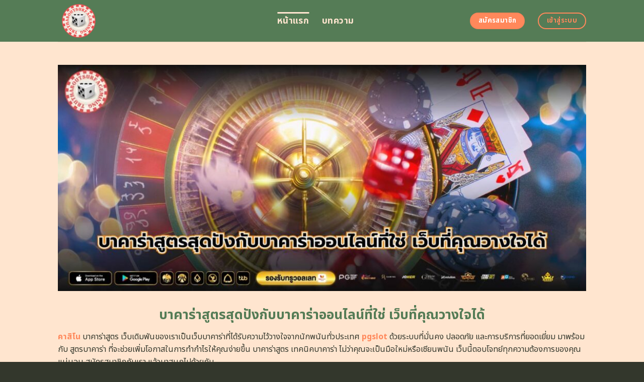

--- FILE ---
content_type: text/html; charset=UTF-8
request_url: https://truthaboutsurfacemining.com/
body_size: 25023
content:
<!DOCTYPE html>
<html lang="en-US" class="loading-site no-js">
<head>
	<meta charset="UTF-8" />
	<link rel="profile" href="https://gmpg.org/xfn/11" />
	<link rel="pingback" href="https://truthaboutsurfacemining.com/xmlrpc.php" />
	<link rel="stylesheet" href="https://cdnjs.cloudflare.com/ajax/libs/font-awesome/6.5.2/css/all.min.css" integrity="sha512-SnH5WK+bZxgPHs44uWIX+LLJAJ9/2PkPKZ5QiAj6Ta86w+fsb2TkcmfRyVX3pBnMFcV7oQPJkl9QevSCWr3W6A==" crossorigin="anonymous" referrerpolicy="no-referrer" />
	<script>(function(html){html.className = html.className.replace(/\bno-js\b/,'js')})(document.documentElement);</script>
    <style>
        #wpadminbar #wp-admin-bar-p404_free_top_button .ab-icon:before {
            content: "\f103";
            color:red;
            top: 2px;
        }
    </style>
    <meta name='robots' content='index, follow, max-image-preview:large, max-snippet:-1, max-video-preview:-1' />
<meta name="viewport" content="width=device-width, initial-scale=1" />
	<!-- This site is optimized with the Yoast SEO plugin v23.0 - https://yoast.com/wordpress/plugins/seo/ -->
	<title>บาคาร่าสูตร สุดปังกับบาคาร่าออนไลน์ที่ใช่ เว็บที่คุณวางใจได้</title>
	<meta name="description" content="บาคาร่าสูตร เพิ่มโอกาสชนะบาคาร่าด้วยสูตรลับที่แม่นยำ เรียนรู้เทคนิคและกลยุทธ์ใหม่ๆ ค้นพบสูตรบาคาร่าใหม่ล่าสุด เพิ่มโอกาสชนะทุกการเดิมพัน เพื่อทำกำไรสูงสุดจากการเล่นเกม" />
	<link rel="canonical" href="https://truthaboutsurfacemining.com/" />
	<meta property="og:locale" content="en_US" />
	<meta property="og:type" content="website" />
	<meta property="og:title" content="บาคาร่าสูตร สุดปังกับบาคาร่าออนไลน์ที่ใช่ เว็บที่คุณวางใจได้" />
	<meta property="og:description" content="บาคาร่าสูตร เพิ่มโอกาสชนะบาคาร่าด้วยสูตรลับที่แม่นยำ เรียนรู้เทคนิคและกลยุทธ์ใหม่ๆ ค้นพบสูตรบาคาร่าใหม่ล่าสุด เพิ่มโอกาสชนะทุกการเดิมพัน เพื่อทำกำไรสูงสุดจากการเล่นเกม" />
	<meta property="og:url" content="https://truthaboutsurfacemining.com/" />
	<meta property="og:site_name" content="บาคาร่าสูตร สุดปังกับบาคาร่าออนไลน์ที่ใช่ เว็บที่คุณวางใจได้" />
	<meta property="article:modified_time" content="2025-09-19T09:33:17+00:00" />
	<meta name="twitter:card" content="summary_large_image" />
	<script type="application/ld+json" class="yoast-schema-graph">{"@context":"https://schema.org","@graph":[{"@type":"WebPage","@id":"https://truthaboutsurfacemining.com/","url":"https://truthaboutsurfacemining.com/","name":"บาคาร่าสูตร สุดปังกับบาคาร่าออนไลน์ที่ใช่ เว็บที่คุณวางใจได้","isPartOf":{"@id":"https://truthaboutsurfacemining.com/#website"},"datePublished":"2024-04-22T11:00:08+00:00","dateModified":"2025-09-19T09:33:17+00:00","description":"บาคาร่าสูตร เพิ่มโอกาสชนะบาคาร่าด้วยสูตรลับที่แม่นยำ เรียนรู้เทคนิคและกลยุทธ์ใหม่ๆ ค้นพบสูตรบาคาร่าใหม่ล่าสุด เพิ่มโอกาสชนะทุกการเดิมพัน เพื่อทำกำไรสูงสุดจากการเล่นเกม","breadcrumb":{"@id":"https://truthaboutsurfacemining.com/#breadcrumb"},"inLanguage":"en-US","potentialAction":[{"@type":"ReadAction","target":["https://truthaboutsurfacemining.com/"]}]},{"@type":"BreadcrumbList","@id":"https://truthaboutsurfacemining.com/#breadcrumb","itemListElement":[{"@type":"ListItem","position":1,"name":"Home"}]},{"@type":"WebSite","@id":"https://truthaboutsurfacemining.com/#website","url":"https://truthaboutsurfacemining.com/","name":"บาคาร่าสูตร สุดปังกับบาคาร่าออนไลน์ที่ใช่ เว็บที่คุณวางใจได้","description":"","potentialAction":[{"@type":"SearchAction","target":{"@type":"EntryPoint","urlTemplate":"https://truthaboutsurfacemining.com/?s={search_term_string}"},"query-input":"required name=search_term_string"}],"inLanguage":"en-US"}]}</script>
	<meta name="google-site-verification" content="AJ_2iqYVj-7irHPa-BoBkEsLSvtOOGaGfnEeYWAs9rI" />
	<!-- / Yoast SEO plugin. -->


<link rel='dns-prefetch' href='//fonts.googleapis.com' />
<link href='https://fonts.gstatic.com' crossorigin rel='preconnect' />
<link rel='prefetch' href='https://truthaboutsurfacemining.com/wp-content/themes/flatsome/assets/js/flatsome.js?ver=be4456ec53c49e21f6f3' />
<link rel='prefetch' href='https://truthaboutsurfacemining.com/wp-content/themes/flatsome/assets/js/chunk.slider.js?ver=3.18.4' />
<link rel='prefetch' href='https://truthaboutsurfacemining.com/wp-content/themes/flatsome/assets/js/chunk.popups.js?ver=3.18.4' />
<link rel='prefetch' href='https://truthaboutsurfacemining.com/wp-content/themes/flatsome/assets/js/chunk.tooltips.js?ver=3.18.4' />
<link rel="alternate" type="application/rss+xml" title="บาคาร่าสูตร สุดปังกับบาคาร่าออนไลน์ที่ใช่ เว็บที่คุณวางใจได้ &raquo; Feed" href="https://truthaboutsurfacemining.com/feed/" />
<link rel="alternate" type="application/rss+xml" title="บาคาร่าสูตร สุดปังกับบาคาร่าออนไลน์ที่ใช่ เว็บที่คุณวางใจได้ &raquo; Comments Feed" href="https://truthaboutsurfacemining.com/comments/feed/" />
<script type="text/javascript">
/* <![CDATA[ */
window._wpemojiSettings = {"baseUrl":"https:\/\/s.w.org\/images\/core\/emoji\/14.0.0\/72x72\/","ext":".png","svgUrl":"https:\/\/s.w.org\/images\/core\/emoji\/14.0.0\/svg\/","svgExt":".svg","source":{"concatemoji":"https:\/\/truthaboutsurfacemining.com\/wp-includes\/js\/wp-emoji-release.min.js?ver=6.4.5"}};
/*! This file is auto-generated */
!function(i,n){var o,s,e;function c(e){try{var t={supportTests:e,timestamp:(new Date).valueOf()};sessionStorage.setItem(o,JSON.stringify(t))}catch(e){}}function p(e,t,n){e.clearRect(0,0,e.canvas.width,e.canvas.height),e.fillText(t,0,0);var t=new Uint32Array(e.getImageData(0,0,e.canvas.width,e.canvas.height).data),r=(e.clearRect(0,0,e.canvas.width,e.canvas.height),e.fillText(n,0,0),new Uint32Array(e.getImageData(0,0,e.canvas.width,e.canvas.height).data));return t.every(function(e,t){return e===r[t]})}function u(e,t,n){switch(t){case"flag":return n(e,"\ud83c\udff3\ufe0f\u200d\u26a7\ufe0f","\ud83c\udff3\ufe0f\u200b\u26a7\ufe0f")?!1:!n(e,"\ud83c\uddfa\ud83c\uddf3","\ud83c\uddfa\u200b\ud83c\uddf3")&&!n(e,"\ud83c\udff4\udb40\udc67\udb40\udc62\udb40\udc65\udb40\udc6e\udb40\udc67\udb40\udc7f","\ud83c\udff4\u200b\udb40\udc67\u200b\udb40\udc62\u200b\udb40\udc65\u200b\udb40\udc6e\u200b\udb40\udc67\u200b\udb40\udc7f");case"emoji":return!n(e,"\ud83e\udef1\ud83c\udffb\u200d\ud83e\udef2\ud83c\udfff","\ud83e\udef1\ud83c\udffb\u200b\ud83e\udef2\ud83c\udfff")}return!1}function f(e,t,n){var r="undefined"!=typeof WorkerGlobalScope&&self instanceof WorkerGlobalScope?new OffscreenCanvas(300,150):i.createElement("canvas"),a=r.getContext("2d",{willReadFrequently:!0}),o=(a.textBaseline="top",a.font="600 32px Arial",{});return e.forEach(function(e){o[e]=t(a,e,n)}),o}function t(e){var t=i.createElement("script");t.src=e,t.defer=!0,i.head.appendChild(t)}"undefined"!=typeof Promise&&(o="wpEmojiSettingsSupports",s=["flag","emoji"],n.supports={everything:!0,everythingExceptFlag:!0},e=new Promise(function(e){i.addEventListener("DOMContentLoaded",e,{once:!0})}),new Promise(function(t){var n=function(){try{var e=JSON.parse(sessionStorage.getItem(o));if("object"==typeof e&&"number"==typeof e.timestamp&&(new Date).valueOf()<e.timestamp+604800&&"object"==typeof e.supportTests)return e.supportTests}catch(e){}return null}();if(!n){if("undefined"!=typeof Worker&&"undefined"!=typeof OffscreenCanvas&&"undefined"!=typeof URL&&URL.createObjectURL&&"undefined"!=typeof Blob)try{var e="postMessage("+f.toString()+"("+[JSON.stringify(s),u.toString(),p.toString()].join(",")+"));",r=new Blob([e],{type:"text/javascript"}),a=new Worker(URL.createObjectURL(r),{name:"wpTestEmojiSupports"});return void(a.onmessage=function(e){c(n=e.data),a.terminate(),t(n)})}catch(e){}c(n=f(s,u,p))}t(n)}).then(function(e){for(var t in e)n.supports[t]=e[t],n.supports.everything=n.supports.everything&&n.supports[t],"flag"!==t&&(n.supports.everythingExceptFlag=n.supports.everythingExceptFlag&&n.supports[t]);n.supports.everythingExceptFlag=n.supports.everythingExceptFlag&&!n.supports.flag,n.DOMReady=!1,n.readyCallback=function(){n.DOMReady=!0}}).then(function(){return e}).then(function(){var e;n.supports.everything||(n.readyCallback(),(e=n.source||{}).concatemoji?t(e.concatemoji):e.wpemoji&&e.twemoji&&(t(e.twemoji),t(e.wpemoji)))}))}((window,document),window._wpemojiSettings);
/* ]]> */
</script>

<style id='wp-emoji-styles-inline-css' type='text/css'>

	img.wp-smiley, img.emoji {
		display: inline !important;
		border: none !important;
		box-shadow: none !important;
		height: 1em !important;
		width: 1em !important;
		margin: 0 0.07em !important;
		vertical-align: -0.1em !important;
		background: none !important;
		padding: 0 !important;
	}
</style>
<style id='wp-block-library-inline-css' type='text/css'>
:root{--wp-admin-theme-color:#007cba;--wp-admin-theme-color--rgb:0,124,186;--wp-admin-theme-color-darker-10:#006ba1;--wp-admin-theme-color-darker-10--rgb:0,107,161;--wp-admin-theme-color-darker-20:#005a87;--wp-admin-theme-color-darker-20--rgb:0,90,135;--wp-admin-border-width-focus:2px;--wp-block-synced-color:#7a00df;--wp-block-synced-color--rgb:122,0,223}@media (min-resolution:192dpi){:root{--wp-admin-border-width-focus:1.5px}}.wp-element-button{cursor:pointer}:root{--wp--preset--font-size--normal:16px;--wp--preset--font-size--huge:42px}:root .has-very-light-gray-background-color{background-color:#eee}:root .has-very-dark-gray-background-color{background-color:#313131}:root .has-very-light-gray-color{color:#eee}:root .has-very-dark-gray-color{color:#313131}:root .has-vivid-green-cyan-to-vivid-cyan-blue-gradient-background{background:linear-gradient(135deg,#00d084,#0693e3)}:root .has-purple-crush-gradient-background{background:linear-gradient(135deg,#34e2e4,#4721fb 50%,#ab1dfe)}:root .has-hazy-dawn-gradient-background{background:linear-gradient(135deg,#faaca8,#dad0ec)}:root .has-subdued-olive-gradient-background{background:linear-gradient(135deg,#fafae1,#67a671)}:root .has-atomic-cream-gradient-background{background:linear-gradient(135deg,#fdd79a,#004a59)}:root .has-nightshade-gradient-background{background:linear-gradient(135deg,#330968,#31cdcf)}:root .has-midnight-gradient-background{background:linear-gradient(135deg,#020381,#2874fc)}.has-regular-font-size{font-size:1em}.has-larger-font-size{font-size:2.625em}.has-normal-font-size{font-size:var(--wp--preset--font-size--normal)}.has-huge-font-size{font-size:var(--wp--preset--font-size--huge)}.has-text-align-center{text-align:center}.has-text-align-left{text-align:left}.has-text-align-right{text-align:right}#end-resizable-editor-section{display:none}.aligncenter{clear:both}.items-justified-left{justify-content:flex-start}.items-justified-center{justify-content:center}.items-justified-right{justify-content:flex-end}.items-justified-space-between{justify-content:space-between}.screen-reader-text{clip:rect(1px,1px,1px,1px);word-wrap:normal!important;border:0;-webkit-clip-path:inset(50%);clip-path:inset(50%);height:1px;margin:-1px;overflow:hidden;padding:0;position:absolute;width:1px}.screen-reader-text:focus{clip:auto!important;background-color:#ddd;-webkit-clip-path:none;clip-path:none;color:#444;display:block;font-size:1em;height:auto;left:5px;line-height:normal;padding:15px 23px 14px;text-decoration:none;top:5px;width:auto;z-index:100000}html :where(.has-border-color){border-style:solid}html :where([style*=border-top-color]){border-top-style:solid}html :where([style*=border-right-color]){border-right-style:solid}html :where([style*=border-bottom-color]){border-bottom-style:solid}html :where([style*=border-left-color]){border-left-style:solid}html :where([style*=border-width]){border-style:solid}html :where([style*=border-top-width]){border-top-style:solid}html :where([style*=border-right-width]){border-right-style:solid}html :where([style*=border-bottom-width]){border-bottom-style:solid}html :where([style*=border-left-width]){border-left-style:solid}html :where(img[class*=wp-image-]){height:auto;max-width:100%}:where(figure){margin:0 0 1em}html :where(.is-position-sticky){--wp-admin--admin-bar--position-offset:var(--wp-admin--admin-bar--height,0px)}@media screen and (max-width:600px){html :where(.is-position-sticky){--wp-admin--admin-bar--position-offset:0px}}
</style>
<link rel='stylesheet' id='flatsome-main-css' href='https://truthaboutsurfacemining.com/wp-content/themes/flatsome/assets/css/flatsome.css?ver=3.18.4' type='text/css' media='all' />
<style id='flatsome-main-inline-css' type='text/css'>
@font-face {
				font-family: "fl-icons";
				font-display: block;
				src: url(https://truthaboutsurfacemining.com/wp-content/themes/flatsome/assets/css/icons/fl-icons.eot?v=3.18.4);
				src:
					url(https://truthaboutsurfacemining.com/wp-content/themes/flatsome/assets/css/icons/fl-icons.eot#iefix?v=3.18.4) format("embedded-opentype"),
					url(https://truthaboutsurfacemining.com/wp-content/themes/flatsome/assets/css/icons/fl-icons.woff2?v=3.18.4) format("woff2"),
					url(https://truthaboutsurfacemining.com/wp-content/themes/flatsome/assets/css/icons/fl-icons.ttf?v=3.18.4) format("truetype"),
					url(https://truthaboutsurfacemining.com/wp-content/themes/flatsome/assets/css/icons/fl-icons.woff?v=3.18.4) format("woff"),
					url(https://truthaboutsurfacemining.com/wp-content/themes/flatsome/assets/css/icons/fl-icons.svg?v=3.18.4#fl-icons) format("svg");
			}
</style>
<link rel='stylesheet' id='flatsome-style-css' href='https://truthaboutsurfacemining.com/wp-content/themes/flatsome-child/style.css?ver=3.0' type='text/css' media='all' />
<link rel='stylesheet' id='flatsome-googlefonts-css' href='//fonts.googleapis.com/css?family=Noto+Sans+Thai%3Aregular%2C700%2Cregular%2C700%2Cregular&#038;display=swap&#038;ver=3.9' type='text/css' media='all' />
<script type="text/javascript" src="https://truthaboutsurfacemining.com/wp-includes/js/jquery/jquery.min.js?ver=3.7.1" id="jquery-core-js"></script>
<script type="text/javascript" src="https://truthaboutsurfacemining.com/wp-includes/js/jquery/jquery-migrate.min.js?ver=3.4.1" id="jquery-migrate-js"></script>
<link rel="https://api.w.org/" href="https://truthaboutsurfacemining.com/wp-json/" /><link rel="alternate" type="application/json" href="https://truthaboutsurfacemining.com/wp-json/wp/v2/pages/602" /><link rel="EditURI" type="application/rsd+xml" title="RSD" href="https://truthaboutsurfacemining.com/xmlrpc.php?rsd" />
<meta name="generator" content="WordPress 6.4.5" />
<link rel='shortlink' href='https://truthaboutsurfacemining.com/' />
<link rel="alternate" type="application/json+oembed" href="https://truthaboutsurfacemining.com/wp-json/oembed/1.0/embed?url=https%3A%2F%2Ftruthaboutsurfacemining.com%2F" />
<link rel="alternate" type="text/xml+oembed" href="https://truthaboutsurfacemining.com/wp-json/oembed/1.0/embed?url=https%3A%2F%2Ftruthaboutsurfacemining.com%2F&#038;format=xml" />
<style>.bg{opacity: 0; transition: opacity 1s; -webkit-transition: opacity 1s;} .bg-loaded{opacity: 1;}</style><script src="https://code.jquery.com/jquery-3.6.4.min.js"
    integrity="sha256-oP6HI9z1XaZNBrJURtCoUT5SUnxFr8s3BzRl+cbzUq8=" crossorigin="anonymous"></script>

<script>
    $(document).ready(function () {
        $('.ab_accordion_header').click(function () {
            // toggle the content
            $(this).next('.ab_accordion_content').slideToggle(200);
            // toggle the arrow icon
            $(this).toggleClass('active');
            // hide the other contents
            $('.ab_accordion_content').not($(this).next()).slideUp(200);
            // remove the active class from other headers
            $('.ab_accordion_header').not($(this)).removeClass('active');
        });
    });

</script><link rel="icon" href="https://truthaboutsurfacemining.com/wp-content/uploads/2024/04/truthaboutsurfacemining-transformed-150x150.png" sizes="32x32" />
<link rel="icon" href="https://truthaboutsurfacemining.com/wp-content/uploads/2024/04/truthaboutsurfacemining-transformed-300x300.png" sizes="192x192" />
<link rel="apple-touch-icon" href="https://truthaboutsurfacemining.com/wp-content/uploads/2024/04/truthaboutsurfacemining-transformed-300x300.png" />
<meta name="msapplication-TileImage" content="https://truthaboutsurfacemining.com/wp-content/uploads/2024/04/truthaboutsurfacemining-transformed-300x300.png" />
<style id="custom-css" type="text/css">:root {--primary-color: #ff885b;--fs-color-primary: #ff885b;--fs-color-secondary: #ff885b;--fs-color-success: #7ea1ff;--fs-color-alert: #135d66;--fs-experimental-link-color: #ff885b;--fs-experimental-link-color-hover: #f3960b;}.tooltipster-base {--tooltip-color: #fff;--tooltip-bg-color: #000;}.off-canvas-right .mfp-content, .off-canvas-left .mfp-content {--drawer-width: 300px;}.header-main{height: 83px}#logo img{max-height: 83px}#logo{width:406px;}.header-bottom{min-height: 10px}.header-top{min-height: 30px}.transparent .header-main{height: 30px}.transparent #logo img{max-height: 30px}.has-transparent + .page-title:first-of-type,.has-transparent + #main > .page-title,.has-transparent + #main > div > .page-title,.has-transparent + #main .page-header-wrapper:first-of-type .page-title{padding-top: 30px;}.header.show-on-scroll,.stuck .header-main{height:70px!important}.stuck #logo img{max-height: 70px!important}.header-bg-color {background-color: #557c56}.header-bottom {background-color: #f1f1f1}.header-main .nav > li > a{line-height: 16px }@media (max-width: 549px) {.header-main{height: 70px}#logo img{max-height: 70px}}.blog-wrapper{background-color: #ffe5cf;}body{color: #33372c}h1,h2,h3,h4,h5,h6,.heading-font{color: #557c56;}@media screen and (max-width: 549px){body{font-size: 100%;}}body{font-family: "Noto Sans Thai", sans-serif;}body {font-weight: 400;font-style: normal;}.nav > li > a {font-family: "Noto Sans Thai", sans-serif;}.mobile-sidebar-levels-2 .nav > li > ul > li > a {font-family: "Noto Sans Thai", sans-serif;}.nav > li > a,.mobile-sidebar-levels-2 .nav > li > ul > li > a {font-weight: 700;font-style: normal;}h1,h2,h3,h4,h5,h6,.heading-font, .off-canvas-center .nav-sidebar.nav-vertical > li > a{font-family: "Noto Sans Thai", sans-serif;}h1,h2,h3,h4,h5,h6,.heading-font,.banner h1,.banner h2 {font-weight: 700;font-style: normal;}.alt-font{font-family: "Noto Sans Thai", sans-serif;}.alt-font {font-weight: 400!important;font-style: normal!important;}.header:not(.transparent) .header-nav-main.nav > li > a {color: #ffe5cf;}.header:not(.transparent) .header-nav-main.nav > li > a:hover,.header:not(.transparent) .header-nav-main.nav > li.active > a,.header:not(.transparent) .header-nav-main.nav > li.current > a,.header:not(.transparent) .header-nav-main.nav > li > a.active,.header:not(.transparent) .header-nav-main.nav > li > a.current{color: #ffe5cf;}.header-nav-main.nav-line-bottom > li > a:before,.header-nav-main.nav-line-grow > li > a:before,.header-nav-main.nav-line > li > a:before,.header-nav-main.nav-box > li > a:hover,.header-nav-main.nav-box > li.active > a,.header-nav-main.nav-pills > li > a:hover,.header-nav-main.nav-pills > li.active > a{color:#FFF!important;background-color: #ffe5cf;}.footer-2{background-color: #777777}.absolute-footer, html{background-color: #33372c}.nav-vertical-fly-out > li + li {border-top-width: 1px; border-top-style: solid;}/* Custom CSS */.sticky-mobile-menu {position: fixed;left: 0;bottom: 0;z-index: 999;-webkit-box-shadow: 0px -8px 29px -12px rgba(0,0,0,0.2);box-shadow: 0px -8px 29px -12px rgba(0,0,0,0.2);}.sticky-mobile-menu .icon-box-center .icon-box-img {margin: 0 auto 4px;}@media (max-width: 549px) {#footer {margin-bottom: 90px;}.social-icons {color : #BE3144;display : inline-block;font-size : 1em;vertical-align : middle;}.label-new.menu-item > a:after{content:"New";}.label-hot.menu-item > a:after{content:"Hot";}.label-sale.menu-item > a:after{content:"Sale";}.label-popular.menu-item > a:after{content:"Popular";}</style>		<style type="text/css" id="wp-custom-css">
			.s1 {
	color : #ffeb3b;
}

h2{
	font-size : 25px;
}

h3{
	font-size : 25px;
}



.ab_accordion {
    width: 100%;
    max-width: 100%;
    margin: auto;
		
}

.ab_accordion_content {
    display: none;
}

.ab_accordion_header {
    cursor: pointer;
    background-color: #FFFFFF;
    padding: 12px;
    font-weight: bold;
    box-shadow: 0 0 5px rgba(0, 0, 0, .3);
    margin-top: 20px;
    border-radius: 3px;
		
}

.ab_accordion_header.active {
    background-color: #Ffffff;
    color: #000;
}

.ab_accordion_content {
    padding: 12px;
    animation: fade-in-up 0.3s ease-in-out;
    border-left: 1px solid #ededed;
    border-right: 1px solid #ededed;
    border-bottom: 1px solid #ededed;
}

.ab_accordion_header i {
    float: right;
    font-size: 18px;
    margin-top:10px;
}

.ab_accordion_header.active i {
    transform: rotate(180deg);
}

@keyframes fade-in-up {
    0% {
        opacity: 0;
        transform: translateY(20px);
    }

    100% {
        opacity: 1;
        transform: translateY(0);
    }
}
		</style>
			
	<!-- Google Tag Manager -->
<script>(function(w,d,s,l,i){w[l]=w[l]||[];w[l].push({'gtm.start':
new Date().getTime(),event:'gtm.js'});var f=d.getElementsByTagName(s)[0],
j=d.createElement(s),dl=l!='dataLayer'?'&l='+l:'';j.async=true;j.src=
'https://www.googletagmanager.com/gtm.js?id='+i+dl;f.parentNode.insertBefore(j,f);
})(window,document,'script','dataLayer','GTM-5XLQP794');</script>
<!-- End Google Tag Manager -->
	
	<!-- Google tag (gtag.js) -->
<script async src="https://www.googletagmanager.com/gtag/js?id=G-H7GNCYXSL5"></script>
<script>
  window.dataLayer = window.dataLayer || [];
  function gtag(){dataLayer.push(arguments);}
  gtag('js', new Date());

  gtag('config', 'G-H7GNCYXSL5');
</script>
</head>

<body class="home page-template page-template-page-blank page-template-page-blank-php page page-id-602 lightbox nav-dropdown-has-arrow nav-dropdown-has-shadow nav-dropdown-has-border">
	
	<!-- Google Tag Manager (noscript) -->
<noscript><iframe src="https://www.googletagmanager.com/ns.html?id=GTM-5XLQP794"
height="0" width="0" style="display:none;visibility:hidden"></iframe></noscript>
<!-- End Google Tag Manager (noscript) -->


<a class="skip-link screen-reader-text" href="#main">Skip to content</a>

<div id="wrapper">

	
	<header id="header" class="header has-sticky sticky-jump">
		<div class="header-wrapper">
			<div id="masthead" class="header-main ">
      <div class="header-inner flex-row container logo-left medium-logo-center" role="navigation">

          <!-- Logo -->
          <div id="logo" class="flex-col logo">
            
<!-- Header logo -->
<a href="https://truthaboutsurfacemining.com/" title="บาคาร่าสูตร สุดปังกับบาคาร่าออนไลน์ที่ใช่ เว็บที่คุณวางใจได้" rel="home">
		<img data-lazyloaded="1" src="[data-uri]" width="375" height="375" data-src="https://truthaboutsurfacemining.com/wp-content/uploads/2024/04/truthaboutsurfacemining-transformed.png" class="header_logo header-logo" alt="บาคาร่าสูตร สุดปังกับบาคาร่าออนไลน์ที่ใช่ เว็บที่คุณวางใจได้"/><noscript><img width="375" height="375" src="https://truthaboutsurfacemining.com/wp-content/uploads/2024/04/truthaboutsurfacemining-transformed.png" class="header_logo header-logo" alt="บาคาร่าสูตร สุดปังกับบาคาร่าออนไลน์ที่ใช่ เว็บที่คุณวางใจได้"/></noscript><img data-lazyloaded="1" src="[data-uri]"  width="375" height="375" data-src="https://truthaboutsurfacemining.com/wp-content/uploads/2024/04/truthaboutsurfacemining-transformed.png" class="header-logo-dark" alt="บาคาร่าสูตร สุดปังกับบาคาร่าออนไลน์ที่ใช่ เว็บที่คุณวางใจได้"/><noscript><img  width="375" height="375" src="https://truthaboutsurfacemining.com/wp-content/uploads/2024/04/truthaboutsurfacemining-transformed.png" class="header-logo-dark" alt="บาคาร่าสูตร สุดปังกับบาคาร่าออนไลน์ที่ใช่ เว็บที่คุณวางใจได้"/></noscript></a>
          </div>

          <!-- Mobile Left Elements -->
          <div class="flex-col show-for-medium flex-left">
            <ul class="mobile-nav nav nav-left ">
              <li class="nav-icon has-icon">
  		<a href="#" data-open="#main-menu" data-pos="left" data-bg="main-menu-overlay" data-color="" class="is-small" aria-label="Menu" aria-controls="main-menu" aria-expanded="false">

		  <i class="icon-menu" ></i>
		  		</a>
	</li>
            </ul>
          </div>

          <!-- Left Elements -->
          <div class="flex-col hide-for-medium flex-left
            flex-grow">
            <ul class="header-nav header-nav-main nav nav-left  nav-line-grow nav-size-xlarge nav-spacing-xlarge nav-uppercase" >
              <li id="menu-item-1007" class="menu-item menu-item-type-post_type menu-item-object-page menu-item-home current-menu-item page_item page-item-602 current_page_item menu-item-1007 active menu-item-design-default"><a href="https://truthaboutsurfacemining.com/" aria-current="page" class="nav-top-link">หน้าแรก</a></li>
<li id="menu-item-1006" class="menu-item menu-item-type-post_type menu-item-object-page menu-item-1006 menu-item-design-default"><a href="https://truthaboutsurfacemining.com/%e0%b8%9a%e0%b8%97%e0%b8%84%e0%b8%a7%e0%b8%b2%e0%b8%a1/" class="nav-top-link">บทความ</a></li>
            </ul>
          </div>

          <!-- Right Elements -->
          <div class="flex-col hide-for-medium flex-right">
            <ul class="header-nav header-nav-main nav nav-right  nav-line-grow nav-size-xlarge nav-spacing-xlarge nav-uppercase">
              <li class="html header-button-1">
	<div class="header-button">
		<a class="button secondary"  style="border-radius:99px;">
    <span>สมัครสมาชิก</span>
  </a>
	</div>
</li>
<li class="html header-button-2">
	<div class="header-button">
		<a class="button primary is-outline"  style="border-radius:99px;">
    <span>เข้าสู่ระบบ</span>
  </a>
	</div>
</li>
            </ul>
          </div>

          <!-- Mobile Right Elements -->
          <div class="flex-col show-for-medium flex-right">
            <ul class="mobile-nav nav nav-right ">
                          </ul>
          </div>

      </div>

            <div class="container"><div class="top-divider full-width"></div></div>
      </div>

<div class="header-bg-container fill"><div class="header-bg-image fill"></div><div class="header-bg-color fill"></div></div>		</div>
	</header>

	
	<main id="main" class="">


<div id="content" role="main" class="content-area">

		
				<section class="section" id="section_1466864946">
		<div class="bg section-bg fill bg-fill  bg-loaded">

			
			
			

		</div>

		

		<div class="section-content relative">
			
<div class="row" id="row-670210665">

	<div id="col-1602004699" class="col small-12 large-12">
				<div class="col-inner">
			
			
	<div class="img has-hover x md-x lg-x y md-y lg-y" id="image_2132301002">
								<div class="img-inner dark">
									
					</div>
								
<style>
#image_2132301002 {
  width: 100%;
}
</style>
	</div>
	
	<div class="img has-hover x md-x lg-x y md-y lg-y" id="image_1641698325">
								<div class="img-inner dark">
			<img data-lazyloaded="1" src="[data-uri]" fetchpriority="high" decoding="async" width="1020" height="437" data-src="https://truthaboutsurfacemining.com/wp-content/uploads/2024/09/2612-truthaboutsurfacemining-01-1024x439.jpg" class="attachment-large size-large" alt="บาคาร่าสูตรสุดปังกับบาคาร่าออนไลน์ที่ใช่ เว็บที่คุณวางใจได้" data-srcset="https://truthaboutsurfacemining.com/wp-content/uploads/2024/09/2612-truthaboutsurfacemining-01-1024x439.jpg 1024w, https://truthaboutsurfacemining.com/wp-content/uploads/2024/09/2612-truthaboutsurfacemining-01-300x129.jpg 300w, https://truthaboutsurfacemining.com/wp-content/uploads/2024/09/2612-truthaboutsurfacemining-01-768x329.jpg 768w, https://truthaboutsurfacemining.com/wp-content/uploads/2024/09/2612-truthaboutsurfacemining-01.jpg 1400w" data-sizes="(max-width: 1020px) 100vw, 1020px"><noscript><img fetchpriority="high" decoding="async" width="1020" height="437" src="https://truthaboutsurfacemining.com/wp-content/uploads/2024/09/2612-truthaboutsurfacemining-01-1024x439.jpg" class="attachment-large size-large" alt="บาคาร่าสูตรสุดปังกับบาคาร่าออนไลน์ที่ใช่ เว็บที่คุณวางใจได้" srcset="https://truthaboutsurfacemining.com/wp-content/uploads/2024/09/2612-truthaboutsurfacemining-01-1024x439.jpg 1024w, https://truthaboutsurfacemining.com/wp-content/uploads/2024/09/2612-truthaboutsurfacemining-01-300x129.jpg 300w, https://truthaboutsurfacemining.com/wp-content/uploads/2024/09/2612-truthaboutsurfacemining-01-768x329.jpg 768w, https://truthaboutsurfacemining.com/wp-content/uploads/2024/09/2612-truthaboutsurfacemining-01.jpg 1400w" sizes="(max-width: 1020px) 100vw, 1020px"></noscript>						
					</div>
								
<style>
#image_1641698325 {
  width: 100%;
}
</style>
	</div>
	
		</div>
					</div>

	
</div>
	<div id="text-1055903722" class="text">
		
<h1><span id="ba_kha_ra_sutr_sud_pang_kab_ba_kha_ra_xxnlin_thi_chi_web_thi_khun_wangci_di"><span style="color: #557c56;">บาคาร่าสูตรสุดปังกับบาคาร่าออนไลน์ที่ใช่ เว็บที่คุณวางใจได้</span></span></h1>
		
<style>
#text-1055903722 {
  text-align: center;
  color: #7ea1ff;
}
#text-1055903722 > * {
  color: #7ea1ff;
}
</style>
	</div>
	
<div class="row" id="row-1696742487">

	<div id="col-629134312" class="col small-12 large-12">
				<div class="col-inner">
			
			
	<div id="text-512102075" class="text">
		
<p><span style="font-weight: 400;"><strong><a href="https://neopgslot.com/casino/">คาสิโน</a></strong> บาคาร่าสูตร เว็บเดิมพันของเราเป็นเว็บบาคาร่าที่ได้รับความไว้วางใจจากนักพนันทั่วประเทศ <strong><a href="https://tgcsthai.com/">pgslot</a></strong> ด้วยระบบที่มั่นคง ปลอดภัย และการบริการที่ยอดเยี่ยม มาพร้อมกับ สูตรบาคาร่า ที่จะช่วยเพิ่มโอกาสในการทำกำไรให้คุณง่ายขึ้น </span><span style="font-weight: 400;">บาคาร่าสูตร เทคนิคบาคาร่า </span><span style="font-weight: 400;">ไม่ว่าคุณจะเป็นมือใหม่หรือเซียนพนัน เว็บนี้ตอบโจทย์ทุกความต้องการของคุณแน่นอน สมัครสมาชิกกับเรา แล้วมาสนุกไปด้วยกัน</span></p>
		
<style>
#text-512102075 {
  text-align: left;
}
</style>
	</div>
	
<div class="lwptoc lwptoc-baseItems lwptoc-light lwptoc-notInherit" data-smooth-scroll="1" data-smooth-scroll-offset="24"><div class="lwptoc_i">    <div class="lwptoc_header">
        <b class="lwptoc_title">Contents</b>                    <span class="lwptoc_toggle">
                <a href="#" class="lwptoc_toggle_label" data-label="show">hide</a>
            </span>
            </div>
<div class="lwptoc_items lwptoc_items-visible">
    <div class="lwptoc_itemWrap"><div class="lwptoc_item">    <a href="#ba_kha_ra_sutr_sud_pang_kab_ba_kha_ra_xxnlin_thi_chi_web_thi_khun_wangci_di">
                    <span class="lwptoc_item_number">1</span>
                <span class="lwptoc_item_label">บาคาร่าสูตรสุดปังกับบาคาร่าออนไลน์ที่ใช่ เว็บที่คุณวางใจได้</span>
    </a>
    <div class="lwptoc_itemWrap"><div class="lwptoc_item">    <a href="#manci_thuk_kar_deim_phan_kab_ba_kha_ra_sutr_bn_web_ba_kha_ra_thae_100">
                    <span class="lwptoc_item_number">1.1</span>
                <span class="lwptoc_item_label">มั่นใจทุกการเดิมพันกับบาคาร่าสูตร บนเว็บบาคาร่าแท้ 100%</span>
    </a>
    </div><div class="lwptoc_item">    <a href="#ba_kha_ra_xxnlin_thi_sethiyr_thisud_phrxm_ba_kha_ra_sutr_chwy_pheim_xokas_chna">
                    <span class="lwptoc_item_number">1.2</span>
                <span class="lwptoc_item_label">บาคาร่าออนไลน์ที่เสถียรที่สุด พร้อมบาคาร่าสูตร ช่วยเพิ่มโอกาสชนะ</span>
    </a>
    <div class="lwptoc_itemWrap"><div class="lwptoc_item">    <a href="#thami_txng_leuxk_len_ba_kha_ra_phrxm_ba_kha_ra_sutr_kab_rea">
                    <span class="lwptoc_item_number">1.2.1</span>
                <span class="lwptoc_item_label">ทำไมต้องเลือกเล่นบาคาร่า พร้อมบาคาร่าสูตรกับเรา?</span>
    </a>
    </div><div class="lwptoc_item">    <a href="#mux_him_had_deim_phan_ba_kha_ra_reiyn_ru_ba_kha_ra_sutr_ngay_tha_kari_di_baeb_seiyn">
                    <span class="lwptoc_item_number">1.2.2</span>
                <span class="lwptoc_item_label">มือใหม่หัดเดิมพันบาคาร่า เรียนรู้บาคาร่าสูตรง่าย ๆ ทำกำไรได้แบบเซียน</span>
    </a>
    </div></div></div><div class="lwptoc_item">    <a href="#ba_kha_ra_sutr_phises_ma_phrxm_rabb_Ranking_ti_radab_rab_ngeinsd_thanthi">
                    <span class="lwptoc_item_number">1.3</span>
                <span class="lwptoc_item_label">บาคาร่าสูตรพิเศษ มาพร้อมระบบ Ranking ไต่ระดับ รับเงินสดทันที</span>
    </a>
    </div><div class="lwptoc_item">    <a href="#ba_kha_ra_xxnlin_caek_kherdit_thuk_wan_phrxm_ba_kha_ra_sutr_chwy_chna_ngay">
                    <span class="lwptoc_item_number">1.4</span>
                <span class="lwptoc_item_label">บาคาร่าออนไลน์ แจกเครดิตทุกวัน พร้อมบาคาร่าสูตรช่วยชนะง่าย</span>
    </a>
    </div><div class="lwptoc_item">    <a href="#rwm_khay_kem_ba_kha_ra_chan_na_phrxm_ba_kha_ra_sutr_chwy_hi_len_ngay_di_kari_cring">
                    <span class="lwptoc_item_number">1.5</span>
                <span class="lwptoc_item_label">รวมค่ายเกมบาคาร่าชั้นนำ พร้อมบาคาร่าสูตรช่วยให้เล่นง่าย ได้กำไรจริง</span>
    </a>
    <div class="lwptoc_itemWrap"><div class="lwptoc_item">    <a href="#withi_sangket_rxb_bonas_sahrab_mux_him_ba_kha_ra_xxnlin_phrxm_chi_ba_kha_ra_sutr_pheim_xokas_chna">
                    <span class="lwptoc_item_number">1.5.1</span>
                <span class="lwptoc_item_label">วิธีสังเกตรอบโบนัสสำหรับมือใหม่บาคาร่าออนไลน์ พร้อมใช้บาคาร่าสูตรเพิ่มโอกาสชนะ</span>
    </a>
    </div><div class="lwptoc_item">    <a href="#tha_ngein_ngay_cak_thi_ban_dwy_ba_kha_ra_sutr">
                    <span class="lwptoc_item_number">1.5.2</span>
                <span class="lwptoc_item_label">ทำเงินง่าย ๆ จากที่บ้านด้วยบาคาร่าสูตร</span>
    </a>
    </div><div class="lwptoc_item">    <a href="#rwm_snuk_kab_ba_kha_ra_phrxm_lun_ngein_rangwal_kab_ba_kha_ra_sutr">
                    <span class="lwptoc_item_number">1.5.3</span>
                <span class="lwptoc_item_label">ร่วมสนุกกับบาคาร่า พร้อมลุ้นเงินรางวัล กับบาคาร่าสูตร</span>
    </a>
    </div></div></div><div class="lwptoc_item">    <a href="#ba_kha_ra_xxnlin_yxd_hit_di_ngein_cring_phrxm_ba_kha_ra_sutr_chwy_tha_kari">
                    <span class="lwptoc_item_number">1.6</span>
                <span class="lwptoc_item_label">บาคาร่าออนไลน์ยอดฮิต ได้เงินจริง พร้อมบาคาร่าสูตรช่วยทำกำไร</span>
    </a>
    </div><div class="lwptoc_item">    <a href="#por_ded_cad_tem_kab_web_ba_kha_ra_phrxm_ba_kha_ra_sutr_chi_fri">
                    <span class="lwptoc_item_number">1.7</span>
                <span class="lwptoc_item_label">โปรเด็ดจัดเต็มกับเว็บบาคาร่า พร้อมบาคาร่าสูตรใช้ฟรี</span>
    </a>
    <div class="lwptoc_itemWrap"><div class="lwptoc_item">    <a href="#manci_thuk_kar_deim_phan_kar_ngein_chawr_100_phrxm_ba_kha_ra_sutr_chwy_khun_tha_ngein">
                    <span class="lwptoc_item_number">1.7.1</span>
                <span class="lwptoc_item_label">มั่นใจทุกการเดิมพัน การเงินชัวร์ 100% พร้อมบาคาร่าสูตรช่วยคุณทำเงิน</span>
    </a>
    </div><div class="lwptoc_item">    <a href="#ba_kha_ra_sutr_maenya_2024_chidi_thuk_khay_mimi_phlad">
                    <span class="lwptoc_item_number">1.7.2</span>
                <span class="lwptoc_item_label">บาคาร่าสูตรแม่นยำ 2024 ใช้ได้ทุกค่าย ไม่มีพลาด</span>
    </a>
    </div></div></div><div class="lwptoc_item">    <a href="#FAQs_khatham_thi_phb_bxy">
                    <span class="lwptoc_item_number">1.8</span>
                <span class="lwptoc_item_label">FAQs คำถามที่พบบ่อย</span>
    </a>
    <div class="lwptoc_itemWrap"><div class="lwptoc_item">    <a href="#thami_khun_khwr_chi_ba_kha_ra_sutr_makkwa_kar_len_baeb_sum">
                    <span class="lwptoc_item_number">1.8.1</span>
                <span class="lwptoc_item_label">ทำไมคุณควรใช้บาคาร่าสูตร มากกว่าการเล่นแบบสุ่ม?</span>
    </a>
    </div><div class="lwptoc_item">    <a href="#ba_kha_ra_sutr_mi_prayochn_xyangri_ni_kar_pheim_xokas_chna">
                    <span class="lwptoc_item_number">1.8.2</span>
                <span class="lwptoc_item_label">บาคาร่าสูตร มีประโยชน์อย่างไรในการเพิ่มโอกาสชนะ?</span>
    </a>
    </div><div class="lwptoc_item">    <a href="#thami_phu_len_mux_xachiph_thung_leuxk_chi_ba_kha_ra_sutr_ni_kar_len">
                    <span class="lwptoc_item_number">1.8.3</span>
                <span class="lwptoc_item_label">ทำไมผู้เล่นมืออาชีพถึงเลือกใช้บาคาร่าสูตร ในการเล่น?</span>
    </a>
    </div></div></div></div></div></div></div>
</div></div>
		</div>
					</div>

	
</div>
<div class="row" id="row-1808700610">

	<div id="col-183545315" class="col small-12 large-12">
				<div class="col-inner">
			
			
	<div id="text-1882650436" class="text">
		
<h2><span id="manci_thuk_kar_deim_phan_kab_ba_kha_ra_sutr_bn_web_ba_kha_ra_thae_100"><span style="color: #557c56;">มั่นใจทุกการเดิมพันกับบาคาร่าสูตร บนเว็บบาคาร่าแท้ 100%</span></span></h2>
		
<style>
#text-1882650436 {
  text-align: center;
  color: rgb(126, 161, 255);
}
#text-1882650436 > * {
  color: rgb(126, 161, 255);
}
</style>
	</div>
	
	<div id="text-3705446028" class="text">
		
<p><span style="font-weight: 400;">     ในยุคที่เว็บบาคาร่าออนไลน์มีให้เลือกมากมาย การรู้จักความแตกต่างระหว่าง เว็บแท้ กับ เว็บเอเย่นต์ เป็นสิ่งสำคัญอย่างยิ่ง เว็บเอเย่นต์คือเว็บที่ไม่ได้รับการรับรองจากผู้พัฒนาเกมโดยตรง อาจมีการปรับเปลี่ยนอัตราการชนะเพื่อให้คุณเสียเปรียบ และหากเกิดปัญหาก็ไม่สามารถแก้ไขอะไรได้ ทำให้เว็บเหล่านี้ขาดความน่าเชื่อถือ </span><span style="font-weight: 400;">บาคาร่าสูตร เทคนิคบาคาร่า </span><span style="font-weight: 400;">แต่ถ้าคุณเลือกเล่นกับ เว็บบาคาร่าแท้ 100% อย่างเว็บเรา คุณจะมั่นใจได้เลยว่าการเดิมพันของคุณปลอดภัยแน่นอน เพราะเราคือ เว็บตรง ที่ได้รับการรับรองจากผู้พัฒนาเกมโดยตรง ไม่มีการปรับแต่งเกม ทุกอย่างเป็นไปตามมาตรฐานสากล พร้อมด้วย บาคาร่าสูตร ที่จะช่วยเพิ่มโอกาสในการทำกำไรให้คุณอย่างง่ายดาย หากคุณต้องการความมั่นใจในการเดิมพัน อย่าลังเลที่จะเลือกเล่นกับเรา เว็บตรงที่ปลอดภัย มั่นคง และเชื่อถือได้ 100%</span><br>
		
<style>
#text-3705446028 {
  text-align: left;
}
</style>
	</p></div>
	
		</div>
					</div>

	
</div>
<div class="row" id="row-1396574221">

	<div id="col-1603022550" class="col small-12 large-12">
				<div class="col-inner">
			
			
	<div id="text-3518036756" class="text">
		
<h2><span id="ba_kha_ra_xxnlin_thi_sethiyr_thisud_phrxm_ba_kha_ra_sutr_chwy_pheim_xokas_chna"><span style="color: #557c56;"><strong>บาคาร่าออนไลน์ที่เสถียรที่สุด พร้อมบาคาร่าสูตร ช่วยเพิ่มโอกาสชนะ</strong></span></span></h2>
		
<style>
#text-3518036756 {
  text-align: center;
  color: rgb(126, 161, 255);
}
#text-3518036756 > * {
  color: rgb(126, 161, 255);
}
</style>
	</div>
	
	<div id="text-2804060108" class="text">
		
<p><span style="font-weight: 400;">     การเล่นบาคาร่าออนไลน์ที่เว็บบาคาร่าสูตรคุณจะได้พบกับประสบการณ์สุดลื่นไหล เพราะเราให้ความสำคัญกับระบบที่เสถียร รองรับการเล่นจากค่ายเกมบาคาร่าหลากหลายค่ายได้ในที่เดียว โดยเฉพาะเวลาที่มีผู้เล่นเข้ามาเล่นพร้อมกันหลายพันคน ระบบของเราก็ยังรับไหว ไม่มีสะดุด สำหรับใครที่เคยเจอปัญหาเว็บค้างหรือหลุดขณะเดิมพันกับฝั่งที่คิดว่าจะชนะ มั่นใจได้เลยว่า </span><span style="font-weight: 400;">บาคาร่าสูตร เทคนิคบาคาร่า </span><span style="font-weight: 400;">ที่นี่คุณจะไม่ต้องเจอปัญหาเหล่านั้นแน่นอน เราออกแบบให้ระบบรองรับผู้เล่นได้แบบไม่มีติดขัด พร้อมทั้ง สูตรบาคาร่าที่ช่วยเพิ่มโอกาสในการทำกำไรให้คุณสนุกไปกับเกมแบบไร้กังวล นอกจากนี้ เรายังมีเจ้าหน้าที่พร้อมดูแลตลอด 24 ชั่วโมง ไม่ว่าคุณจะเจอปัญหาใด ทีมงานของเราพร้อมช่วยเหลือทันที </span><br>
		
<style>
#text-2804060108 {
  text-align: left;
}
</style>
	</p></div>
	
		</div>
					</div>

	
</div>
<div class="row" id="row-1302420603">

	<div id="col-978116172" class="col small-12 large-12">
				<div class="col-inner">
			
			
	<div id="text-2595778546" class="text">
		
<h3><span id="thami_txng_leuxk_len_ba_kha_ra_phrxm_ba_kha_ra_sutr_kab_rea"><span style="color: #557c56;">ทำไมต้องเลือกเล่นบาคาร่า พร้อมบาคาร่าสูตรกับเรา?</span></span></h3>
		
<style>
#text-2595778546 {
  text-align: center;
  color: #7ea1ff;
}
#text-2595778546 > * {
  color: #7ea1ff;
}
</style>
	</div>
	
	<div id="text-1847044382" class="text">
		
<p><span style="font-weight: 400;">     ทำไมคุณควรเลือกเล่นบาคาร่าที่นี่? เพราะเราคือเว็บตรงที่ได้รับ API แท้จากหลายค่ายคาสิโนชั้นนำ คุณสามารถวางเดิมพันได้แบบไม่อั้น แถมยังถอนได้ไม่จำกัดจำนวนครั้งต่อวัน ทุกการฝาก-ถอนทำผ่านระบบอัตโนมัติ ฝากเงินปุ๊บ ยอดเข้าทันที ไม่ต้องแจ้งสลิปให้ยุ่งยาก เรามีทีมงานมืออาชีพที่พร้อมให้คำแนะนำ ไม่ว่าจะเป็น บาคาร่าสูตร </span><span style="font-weight: 400;">บาคาร่าสูตร ตารางสูตรบาคาร่า </span><span style="font-weight: 400;">หรือเทคนิคการเล่นเกมต่าง ๆ ตลอด 24 ชั่วโมง และพิเศษสุด ๆ กับโปรโมชั่นสมัครสมาชิกใหม่ หรือรับค่าคอมมิชชั่นคืนสูงสุดในประเทศไทย ไม่ว่าคุณจะเป็นมือใหม่หรือเซียนบาคาร่า มาร่วมสนุกกับเราและใช้สูตรบาคาร่า เพื่อเพิ่มโอกาสชนะได้แล้ววันนี้</span><br>
		
<style>
#text-1847044382 {
  text-align: left;
}
</style>
	</p></div>
	
		</div>
					</div>

	
</div>
<div class="row" id="row-1159188242">

	<div id="col-1331245177" class="col small-12 large-12">
				<div class="col-inner">
			
			
	<div id="text-3408871618" class="text">
		
<h3><span id="mux_him_had_deim_phan_ba_kha_ra_reiyn_ru_ba_kha_ra_sutr_ngay_tha_kari_di_baeb_seiyn"><span style="color: #557c56;">มือใหม่หัดเดิมพันบาคาร่า เรียนรู้บาคาร่าสูตรง่าย ๆ ทำกำไรได้แบบเซียน</span></span></h3>
		
<style>
#text-3408871618 {
  text-align: center;
  color: #7ea1ff;
}
#text-3408871618 > * {
  color: #7ea1ff;
}
</style>
	</div>
	
	<div id="text-4082084789" class="text">
		
<p><span style="font-weight: 400;">     สำหรับมือใหม่ที่เพิ่งเริ่มเล่นบาคาร่าและต้องการทำกำไรแบบเซียน หากคุณลองใช้หลายสูตรหรือเทคนิคแล้วแต่ยังไม่ได้ผลตามที่หวังไว้ ไม่ต้องกังวล วันนี้เรามีวิธีวิเคราะห์และแนวทางการเดิมพันบาคาร่าที่รับรองว่ามือใหม่ต้องชอบแน่นอน บาคาร่าสูตร ที่เราจะนำเสนอช่วยให้คุณวิเคราะห์เกมและวางแผนการเดิมพันได้อย่างง่ายดาย </span><span style="font-weight: 400;">บาคาร่าสูตร ตารางสูตรบาคาร่า </span><span style="font-weight: 400;">เป็นพื้นฐานสำคัญที่สามารถใช้ได้ตลอด ไม่ว่าคุณจะเล่นมานานแค่ไหน สูตรนี้จะช่วยให้คุณเข้าใจแนวทางการวางเดิมพันและเพิ่มโอกาสในการทำกำไรได้มากขึ้น อยากลองเล่นบาคาร่าแบบมั่นใจ? มาฝึกใช้ สูตรบาคาร่า ที่ทำให้คุณเดิมพันได้อย่างมีประสิทธิภาพและทำกำไรได้จริงตั้งแต่วันนี้</span><br>
		
<style>
#text-4082084789 {
  text-align: left;
}
</style>
	</p></div>
	
	<div class="img has-hover x md-x lg-x y md-y lg-y" id="image_1803567143">
								<div class="img-inner dark">
			<img data-lazyloaded="1" src="[data-uri]" decoding="async" width="1020" height="437" data-src="https://truthaboutsurfacemining.com/wp-content/uploads/2024/09/2612-truthaboutsurfacemining-02-1024x439.jpg" class="attachment-large size-large" alt="บาคาร่าสูตรพิเศษ มาพร้อมระบบ Ranking ไต่ระดับ รับเงินสดทันที" data-srcset="https://truthaboutsurfacemining.com/wp-content/uploads/2024/09/2612-truthaboutsurfacemining-02-1024x439.jpg 1024w, https://truthaboutsurfacemining.com/wp-content/uploads/2024/09/2612-truthaboutsurfacemining-02-300x129.jpg 300w, https://truthaboutsurfacemining.com/wp-content/uploads/2024/09/2612-truthaboutsurfacemining-02-768x329.jpg 768w, https://truthaboutsurfacemining.com/wp-content/uploads/2024/09/2612-truthaboutsurfacemining-02.jpg 1400w" data-sizes="(max-width: 1020px) 100vw, 1020px"><noscript><img decoding="async" width="1020" height="437" src="https://truthaboutsurfacemining.com/wp-content/uploads/2024/09/2612-truthaboutsurfacemining-02-1024x439.jpg" class="attachment-large size-large" alt="บาคาร่าสูตรพิเศษ มาพร้อมระบบ Ranking ไต่ระดับ รับเงินสดทันที" srcset="https://truthaboutsurfacemining.com/wp-content/uploads/2024/09/2612-truthaboutsurfacemining-02-1024x439.jpg 1024w, https://truthaboutsurfacemining.com/wp-content/uploads/2024/09/2612-truthaboutsurfacemining-02-300x129.jpg 300w, https://truthaboutsurfacemining.com/wp-content/uploads/2024/09/2612-truthaboutsurfacemining-02-768x329.jpg 768w, https://truthaboutsurfacemining.com/wp-content/uploads/2024/09/2612-truthaboutsurfacemining-02.jpg 1400w" sizes="(max-width: 1020px) 100vw, 1020px"></noscript>						
					</div>
								
<style>
#image_1803567143 {
  width: 100%;
}
</style>
	</div>
	
		</div>
					</div>

	
</div>
	<div id="text-2788017355" class="text">
		
<h2><span id="ba_kha_ra_sutr_phises_ma_phrxm_rabb_Ranking_ti_radab_rab_ngeinsd_thanthi"><span style="color: #557c56;">บาคาร่าสูตรพิเศษ มาพร้อมระบบ Ranking ไต่ระดับ รับเงินสดทันที</span></span></h2>
		
<style>
#text-2788017355 {
  text-align: center;
  color: #7ea1ff;
}
#text-2788017355 > * {
  color: #7ea1ff;
}
</style>
	</div>
	
<div class="row" id="row-2029140311">

	<div id="col-293117582" class="col small-12 large-12">
				<div class="col-inner">
			
			
	<div id="text-2385161443" class="text">
		
<p><span style="font-weight: 400;">     ถ้าคุณเป็นคนหนึ่งที่ชอบความท้าทายและการสะสมรางวัล ต้องลองระบบ Ranking ของเราที่ เว็บบาคาร่าสูตรนี้ ระบบนี้จะวัดจากยอดฝากและระยะเวลาที่คุณเป็นสมาชิก ยิ่งเล่น ยิ่งฝาก คุณก็ยิ่งไต่ระดับสูงขึ้นได้ง่าย ๆ และรางวัลที่คุณจะได้รับไม่ใช่แค่ในเกม แต่เป็น เงินสด ส่งตรงเข้ากระเป๋าคุณเลย </span><span style="font-weight: 400;">ที่สำคัญ เรายังมีสูตรบาคาร่า </span><span style="font-weight: 400;">บาคาร่าสูตร เทคนิคบาคาร่า </span><span style="font-weight: 400;">ที่ช่วยเพิ่มโอกาสชนะ ให้คุณไต่แรงค์ได้เร็วและสนุกมากยิ่งขึ้น ไม่เหมือนกับระบบเกมทั่วไป แต่เป็นระบบที่คุ้มค่าและท้าทายสำหรับคนรักบาคาร่าอย่างแท้จริง</span><br>
		
<style>
#text-2385161443 {
  text-align: left;
}
</style>
	</p></div>
	
		</div>
					</div>

	
</div>
<div class="row" id="row-1916955497">

	<div id="col-1109736414" class="col small-12 large-12">
				<div class="col-inner">
			
			
	<div id="text-3249950833" class="text">
		
<h2><span id="ba_kha_ra_xxnlin_caek_kherdit_thuk_wan_phrxm_ba_kha_ra_sutr_chwy_chna_ngay"><span style="color: #557c56;"><strong>บาคาร่าออนไลน์ แจกเครดิตทุกวัน พร้อมบาคาร่าสูตรช่วยชนะง่าย</strong></span></span></h2>
		
<style>
#text-3249950833 {
  text-align: center;
  color: #7ea1ff;
}
#text-3249950833 > * {
  color: #7ea1ff;
}
</style>
	</div>
	
	<div id="text-2871963044" class="text">
		
<p><span style="font-weight: 400;">     ถ้าคุณเบื่อเว็บบาคาร่าที่โปรโมชั่นน้อยและบริการไม่ดี ลองเปิดใจให้กับเรา เว็บบาคาร่าที่มาพร้อมโปรโมชั่นจัดเต็ม ไม่ว่าจะเป็น Commission 1% แค่ชวนเพื่อนมาเล่น </span><span style="font-weight: 400;">บาคาร่าสูตร เทคนิคบาคาร่า </span><span style="font-weight: 400;">คุณก็รับค่าคอมมิชชันตลอดชีพ หรือโปร Slot Cash Back 10% ทุกครั้งที่เล่นสล็อตแล้วเสีย รับเงินคืนทันที ไม่ต้องทำยอด ยังไม่หมด เรามี กล่องสุ่มแจกอั่งเปา ลุ้นรับเงินสดกว่า 10 ล้านบาททุกวัน และเกมให้เลือกเล่นกว่า 1,000 เกม เล่นง่าย โบนัสแตกไว ถอนเร็วที่สุดในไทย พร้อมใช้ บาคาร่าสูตร เพิ่มโอกาสชนะ สมัครวันนี้แล้วมาลุ้นรับโปรเด็ด ๆ จากเรา</span><br>
		
<style>
#text-2871963044 {
  text-align: left;
}
</style>
	</p></div>
	
	<div id="text-3582243721" class="text">
		
<h2><span id="rwm_khay_kem_ba_kha_ra_chan_na_phrxm_ba_kha_ra_sutr_chwy_hi_len_ngay_di_kari_cring"><span style="color: #557c56;"><strong>รวมค่ายเกมบาคาร่าชั้นนำ พร้อมบาคาร่าสูตรช่วยให้เล่นง่าย ได้กำไรจริง</strong></span></span></h2>
		
<style>
#text-3582243721 {
  text-align: center;
  color: #7ea1ff;
}
#text-3582243721 > * {
  color: #7ea1ff;
}
</style>
	</div>
	
	<div id="text-3420664451" class="text">
		
<p><span style="font-weight: 400;">      เว็บบาคาร่าที่รวมทุกค่ายเกมเด็ด ๆ ไว้ในที่เดียว เว็บบาคาร่าสูตรที่ตอบโจทย์ที่สุด ด้วยรูปแบบการเล่นที่ง่ายและทันสมัย พร้อมปรับปรุงเกมให้เข้าถึงได้ง่ายขึ้น มีเกมจากหลากหลายค่ายดังให้คุณเลือกเล่นตามสไตล์ที่ชอบ เล่นสนุกได้ไม่ว่าจะเป็นค่ายไหน แม้เราจะมีเกมให้เลือกมากมาย แต่จุดเด่นที่ทำให้เราเป็นที่นิยมคือ บาคาร่า </span><span style="font-weight: 400;">บาคาร่าสูตร วิธีชนะบาคาร่า เ</span><span style="font-weight: 400;">พราะเราให้บริการมายาวนาน จนกลายเป็นเว็บบาคาร่าอันดับ 1 ในไทย และติดอันดับการค้นหาของเอเชีย คุณสามารถทดลองเล่นและสัมผัสประสบการณ์ที่ยอดเยี่ยมได้ทันที และยิ่งดีไปกว่านั้น เรายังมี สูตรบาคาร่า ที่ช่วยให้คุณเพิ่มโอกาสชนะ ทำกำไรได้ง่ายขึ้น สมัครและลองเล่นกับเราวันนี้ แล้วคุณจะรู้ว่าการเล่นบาคาร่าไม่เคยง่ายขนาดนี้มาก่อน</span><br>
		
<style>
#text-3420664451 {
  text-align: left;
}
</style>
	</p></div>
	
		</div>
					</div>

	
</div>
<div class="row" id="row-1370276041">

	<div id="col-1831198298" class="col small-12 large-12">
				<div class="col-inner text-center">
			
			
	<div id="text-2095224440" class="text">
		
<h3><span id="withi_sangket_rxb_bonas_sahrab_mux_him_ba_kha_ra_xxnlin_phrxm_chi_ba_kha_ra_sutr_pheim_xokas_chna"><span style="color: #557c56;"><strong>วิธีสังเกตรอบโบนัสสำหรับมือใหม่บาคาร่าออนไลน์ พร้อมใช้บาคาร่าสูตรเพิ่มโอกาสชนะ</strong></span></span></h3>
		
<style>
#text-2095224440 {
  text-align: center;
  color: #7ea1ff;
}
#text-2095224440 > * {
  color: #7ea1ff;
}
</style>
	</div>
	
	<div id="text-1650909469" class="text">
		
<p><span style="font-weight: 400;">     การเริ่มต้นเล่นบาคาร่าออนไลน์สำหรับมือใหม่อาจจะดูเหมือนเป็นเรื่องยาก แต่จริง ๆ แล้วไม่ซับซ้อนเท่าไหร่ เพียงแค่ต้องสังเกตรอบโบนัสและเข้าใจพื้นฐานของเกมเท่านั้น บาคาร่าสูตรที่ใช้ในการวิเคราะห์เกมจะช่วยให้คุณมีโอกาสในการชนะมากขึ้น ไม่ต้องอาศัยโชคเพียงอย่างเดียว มือใหม่หลายคนอาจสงสัยว่า การลงเดิมพันยังไงถึงจะชนะหรือทำยังไงให้แจ็คพอตแตก ขอบอกเลยว่า ขั้นตอนสำคัญในการเล่นบาคาร่าออนไลน์คือการสังเกตและเข้าใจรูปแบบเกม หากคุณศึกษาเรื่องราวเกี่ยวกับเกมมาบ้างแล้ว จะรู้ว่าบาคาร่าออนไลน์มีองค์ประกอบที่ต้องจับตาให้ดี </span><span style="font-weight: 400;">บาคาร่าสูตร การเล่นบาคาร่า</span><span style="font-weight: 400;"> การจ่ายเงินและโบนัสอาจซับซ้อนกว่าเกมอื่น ๆ แต่นั่นทำให้มันน่าสนใจมากขึ้น ถ้าคุณเป็นมือใหม่ แนะนำให้ศึกษาเรื่องการใช้ บาคาร่าสูตร เพื่อเพิ่มความมั่นใจในการเดิมพันและเพิ่มโอกาสทำกำไรได้มากขึ้น เริ่มต้นศึกษาและลงมือเล่นบาคาร่าออนไลน์ได้เลย แล้วคุณจะสนุกไปกับเกมนี้มากกว่าเดิม</span><br>
		
<style>
#text-1650909469 {
  text-align: left;
}
</style>
	</p></div>
	
	<div id="text-788352397" class="text">
		
<h3><span id="tha_ngein_ngay_cak_thi_ban_dwy_ba_kha_ra_sutr"><span style="color: #557c56;">ทำเงินง่าย ๆ จากที่บ้านด้วยบาคาร่าสูตร</span></span></h3>
		
<style>
#text-788352397 {
  text-align: center;
  color: #7ea1ff;
}
#text-788352397 > * {
  color: #7ea1ff;
}
</style>
	</div>
	
	<div id="text-287329762" class="text">
		
<p><span style="font-weight: 400;">     ถ้าคุณกำลังมองหาวิธีทำเงินง่าย ๆ จากที่บ้าน โดยไม่ต้องเหนื่อย บาคาร่าออนไลน์ คือตัวเลือกที่ใช่ ในยุคนี้คาสิโนออนไลน์เป็นแหล่งทำเงินที่ดี มีเกมหลากหลายให้เลือกเล่น และหนึ่งในเกมที่ได้รับความนิยมสูงสุดก็คือ บาคาร่าออนไลน์ เกมนี้เล่นง่าย ไม่ซับซ้อน แถมยังมี บาคาร่าสูตร ที่ช่วยให้คุณเพิ่มโอกาสในการชนะและทำกำไรได้อย่างต่อเนื่อง </span><span style="font-weight: 400;">บาคาร่าสูตร การเล่นบาคาร่า</span><span style="font-weight: 400;"> ไม่ว่าคุณจะไม่มีพื้นฐานการเล่นมาก่อน ก็สามารถเริ่มเล่นได้ทันที สนุกไปกับบาคาร่าและทำเงินจากที่บ้านได้ทุกวัน สมัครเลย</span><br>
		
<style>
#text-287329762 {
  text-align: left;
}
</style>
	</p></div>
	
	<div id="text-2506897533" class="text">
		
<h3><span id="rwm_snuk_kab_ba_kha_ra_phrxm_lun_ngein_rangwal_kab_ba_kha_ra_sutr"><span style="color: #557c56;">ร่วมสนุกกับบาคาร่า พร้อมลุ้นเงินรางวัล กับบาคาร่าสูตร</span></span></h3>
		
<style>
#text-2506897533 {
  text-align: center;
  color: #7ea1ff;
}
#text-2506897533 > * {
  color: #7ea1ff;
}
</style>
	</div>
	
	<div id="text-1961460947" class="text">
		
<p><span style="font-weight: 400;">     บาคาร่า เป็นเกมไพ่ที่ทุกคนสามารถเข้าถึงได้ง่าย และกำลังได้รับความนิยมอย่างมากในปัจจุบัน มีการคิดค้น บาคาร่าสูตร และเทคนิคการเล่นใหม่ ๆ ออกมาเสมอ และตอนนี้ เว็บของเรายังเพิ่มความสนุกด้วยการจัดการแข่งขันเพื่อค้นหาผู้ชนะ </span><span style="font-weight: 400;">บาคาร่าสูตร การเล่นบาคาร่า </span><span style="font-weight: 400;">หรือผู้เล่นที่มียอดบวกสูงสุดในแต่ละเดือน พร้อมลุ้นรับรางวัลพิเศษไปเลย มาสนุกกับเรา ลุ้นรางวัล และใช้สูตรบาคาร่า เพื่อเพิ่มโอกาสในการชนะไปพร้อม ๆ กัน สมัครเลย</span><br>
		
<style>
#text-1961460947 {
  text-align: left;
}
</style>
	</p></div>
	
	<div class="img has-hover x md-x lg-x y md-y lg-y" id="image_827072416">
								<div class="img-inner dark">
			<img data-lazyloaded="1" src="[data-uri]" decoding="async" width="700" height="700" data-src="https://truthaboutsurfacemining.com/wp-content/uploads/2024/09/2612-truthaboutsurfacemining-03.jpg" class="attachment-large size-large" alt="บาคาร่าออนไลน์ยอดฮิต ได้เงินจริง พร้อมบาคาร่าสูตรช่วยทำกำไร" data-srcset="https://truthaboutsurfacemining.com/wp-content/uploads/2024/09/2612-truthaboutsurfacemining-03.jpg 700w, https://truthaboutsurfacemining.com/wp-content/uploads/2024/09/2612-truthaboutsurfacemining-03-300x300.jpg 300w, https://truthaboutsurfacemining.com/wp-content/uploads/2024/09/2612-truthaboutsurfacemining-03-150x150.jpg 150w" data-sizes="(max-width: 700px) 100vw, 700px"><noscript><img decoding="async" width="700" height="700" src="https://truthaboutsurfacemining.com/wp-content/uploads/2024/09/2612-truthaboutsurfacemining-03.jpg" class="attachment-large size-large" alt="บาคาร่าออนไลน์ยอดฮิต ได้เงินจริง พร้อมบาคาร่าสูตรช่วยทำกำไร" srcset="https://truthaboutsurfacemining.com/wp-content/uploads/2024/09/2612-truthaboutsurfacemining-03.jpg 700w, https://truthaboutsurfacemining.com/wp-content/uploads/2024/09/2612-truthaboutsurfacemining-03-300x300.jpg 300w, https://truthaboutsurfacemining.com/wp-content/uploads/2024/09/2612-truthaboutsurfacemining-03-150x150.jpg 150w" sizes="(max-width: 700px) 100vw, 700px"></noscript>						
					</div>
								
<style>
#image_827072416 {
  width: 60%;
}
</style>
	</div>
	
	<div id="text-1850572654" class="text">
		
<h2><span id="ba_kha_ra_xxnlin_yxd_hit_di_ngein_cring_phrxm_ba_kha_ra_sutr_chwy_tha_kari"><span style="color: #557c56;">บาคาร่าออนไลน์ยอดฮิต ได้เงินจริง พร้อมบาคาร่าสูตรช่วยทำกำไร</span></span></h2>
		
<style>
#text-1850572654 {
  text-align: center;
  color: #7ea1ff;
}
#text-1850572654 > * {
  color: #7ea1ff;
}
</style>
	</div>
	
	<div id="text-1991091720" class="text">
		
<p>เว็บเดิมพันของเรามีวิธีเล่นบาคาร่าให้ได้เงินที่ดีที่สุด ที่นี่คุณจะได้พบกับบาคาร่าออนไลน์ที่สามารถทำกำไรได้จริง พร้อมระบบการเล่นที่ปลอดภัยและการันตีว่าจ่ายจริง 100% นอกจากนี้ เรายังมี บาคาร่าสูตร ที่ช่วยให้คุณเพิ่มโอกาสชนะได้ง่าย ๆ เพียงแค่ศึกษาสถิติและวิเคราะห์ผลด้วยระบบคอมพิวเตอร์ที่แม่นยำ แม้สูตรบาคาร่าจะไม่การันตีผลชนะทุกครั้ง บาคาร่าสูตร วิธีชนะบาคาร่า แต่ก็เป็นเครื่องมือที่ช่วยให้การวางแผนการเล่นมีประสิทธิภาพและเพิ่มโอกาสทำกำไรได้มากขึ้น อย่าพลาดโอกาสดี ๆ ในการทำเงินจากเกมบาคาร่ากับเรา มาลองเล่นและทำกำไรกับ สูตรบาคาร่า ที่จะช่วยให้คุณชนะง่ายขึ้นได้ที่นี่เลย<br>
		
<style>
#text-1991091720 {
  text-align: left;
}
</style>
	</p></div>
	
	<div id="text-2640046480" class="text">
		
<h2><span id="por_ded_cad_tem_kab_web_ba_kha_ra_phrxm_ba_kha_ra_sutr_chi_fri"><span style="color: #557c56;">โปรเด็ดจัดเต็มกับเว็บบาคาร่า พร้อมบาคาร่าสูตรใช้ฟรี</span></span></h2>
		
<style>
#text-2640046480 {
  text-align: center;
  color: #7ea1ff;
}
#text-2640046480 > * {
  color: #7ea1ff;
}
</style>
	</div>
	
	<div id="text-364903246" class="text">
		
<p><span style="font-weight: 400;">     สนุกกับการเล่นบาคาร่าที่เว็บบาคาร่าที่มาพร้อมโปรโมชั่นสุดคุ้ม  แค่สมัครสมาชิก คุณก็สามารถรับ บาคาร่าสูตร ไปใช้แบบฟรี ๆ ช่วยเพิ่มโอกาสในการทำกำไรได้ง่าย ๆ นอกจากนี้ยังมีโบนัสและโปรดี ๆ รอคุณอยู่ ไม่ว่าจะเล่นผ่านมือถือหรือคอมพิวเตอร์ก็สะดวก ลื่นไหล ไม่มีสะดุด นอกจากนี้เว็บของเราเปิดให้บริการ 24 ชั่วโมง </span><span style="font-weight: 400;">บาคาร่าสูตร วิธีชนะบาคาร่า </span><span style="font-weight: 400;">พร้อมระบบฝาก-ถอนที่รวดเร็วใน 1 นาที ไม่ต้องผ่านเอเย่นต์ มั่นใจได้ในความปลอดภัยและการบริการที่เป็นมิตร พร้อมดูแลคุณทุกขั้นตอน อย่าพลาด มาร่วมสนุกและรับโปรดี ๆ กับ เว็บบาคาร่าที่นี่ ที่ช่วยให้คุณเล่นได้อย่างมั่นใจ</span><br>
		
<style>
#text-364903246 {
  text-align: left;
}
</style>
	</p></div>
	
	<div id="text-922760306" class="text">
		
<h3><span id="manci_thuk_kar_deim_phan_kar_ngein_chawr_100_phrxm_ba_kha_ra_sutr_chwy_khun_tha_ngein"><span style="color: #557c56;">มั่นใจทุกการเดิมพัน การเงินชัวร์ 100% พร้อมบาคาร่าสูตรช่วยคุณทำเงิน</span></span></h3>
		
<style>
#text-922760306 {
  text-align: center;
  color: #7ea1ff;
}
#text-922760306 > * {
  color: #7ea1ff;
}
</style>
	</div>
	
	<div id="text-792127220" class="text">
		
<p><span style="font-weight: 400;">     สำหรับใครที่กำลังมองหาเว็บบาคาร่าสูตร ที่มั่นคงและปลอดภัย ไม่ต้องห่วง เราพร้อมให้บริการด้วยระบบถอนเงินอัตโนมัติที่รวดเร็วและโปร่งใส ไม่ว่าคุณจะเป็นมือใหม่ หรือผู้เล่นไม้หนัก ขาใหญ่ ก็กดถอนเงินได้ทันทีแบบไม่มีปัญหา กดถอนเมื่อไหร่ เงินเข้าบัญชีคุณใน 1 นาที รองรับการถอนขั้นต่ำเพียง 1 บาท และสูงสุดถึง 1,000,000 บาทต่อรอบบิล คุณสามารถทำรายการเองได้ทุกขั้นตอน ไม่ต้องพึ่งแอดมิน รองรับทุกธนาคารในประเทศไทย </span><span style="font-weight: 400;">บาคาร่าสูตร การเล่นบาคาร่า </span><span style="font-weight: 400;">ไม่ต้องเสียค่าธรรมเนียม มาสนุกกับการเล่นบาคาร่า พร้อมใช้ สูตรบาคาร่าเพื่อเพิ่มโอกาสทำกำไรได้ง่าย ๆ และมั่นใจได้ในทุกการเดิมพัน</span><br>
		
<style>
#text-792127220 {
  text-align: left;
}
</style>
	</p></div>
	
	<div id="text-3665377246" class="text">
		
<h3><span id="ba_kha_ra_sutr_maenya_2024_chidi_thuk_khay_mimi_phlad"><span style="color: #557c56;"><strong>บาคาร่าสูตรแม่นยำ 2024 ใช้ได้ทุกค่าย ไม่มีพลาด</strong></span></span></h3>
		
<style>
#text-3665377246 {
  text-align: center;
  color: #7ea1ff;
}
#text-3665377246 > * {
  color: #7ea1ff;
}
</style>
	</div>
	
	<div id="text-2283055866" class="text">
		
<p><span style="font-weight: 400;">     ถ้าคุณกำลังมองหาสูตรบาคาร่าที่ใช้ได้ผลจริง และช่วยให้คุณทำกำไรได้อย่างแม่นยำในปี 2024 เราขอแนะนำ บาคาร่าสูตร AI, God of Bar, FIVEM และ สูตรบาคาร่า 3 แถว ซึ่งเป็นสูตรที่ผู้เล่นนิยมใช้กันมากที่สุดในค่ายดังอย่าง Sexy Gaming </span><span style="font-weight: 400;">บาคาร่าสูตร การเล่นบาคาร่า </span><span style="font-weight: 400;">และ SA Gaming เพราะมีห้องเกมให้เลือกเยอะมาก และสูตรเหล่านี้ก็ทำให้หลายคนประสบความสำเร็จในการเล่นบาคาร่าออนไลน์ บาคาร่าเป็นเกมที่เล่นง่าย รู้ผลไว การใช้สูตรเป็นตัวช่วยที่ทำให้คุณเพิ่มโอกาสชนะได้ง่าย ๆ ไม่ต้องพึ่งโชคอย่างเดียว สูตรบาคาร่าที่เราแนะนำนั้นได้รับการพัฒนาและทดสอบมาแล้วว่ามีความแม่นยำสูงสุด ใช้ได้กับทุกค่าย ถ้าคุณอยากเริ่มต้นทำกำไรได้อย่างมั่นใจ มาใช้สูตรบาคาร่า และสมัครเว็บบาคาร่าที่เราแนะนำ พร้อมถอนได้ไม่จำกัด ไม่ต้องรอนาน สมัครง่าย ๆ ด้วยการกดปุ่มสมัครสมาชิกได้เลย</span><br>
		
<style>
#text-2283055866 {
  text-align: left;
}
</style>
	</p></div>
	
		</div>
					</div>

	
</div>
	<div id="text-1367647617" class="text">
		
<h2><span id="FAQs_khatham_thi_phb_bxy">FAQs คำถามที่พบบ่อย</span></h2>
		
<style>
#text-1367647617 {
  text-align: center;
  color: rgb(51, 55, 44);
}
#text-1367647617 > * {
  color: rgb(51, 55, 44);
}
</style>
	</div>
	
<div class="row" id="row-1549222160">

	<div id="col-340756806" class="col small-12 large-12">
				<div class="col-inner">
			
			

<div class="ab_accordion">
<div class="ab_accordion_section">
<h3 class="ab_accordion_header"><span id="thami_khun_khwr_chi_ba_kha_ra_sutr_makkwa_kar_len_baeb_sum">ทำไมคุณควรใช้บาคาร่าสูตร มากกว่าการเล่นแบบสุ่ม?<i class="fas fa-chevron-down"></i></span></h3>
<div class="ab_accordion_content">เมื่อพูดถึง บาคาร่าสูตร หลายคนอาจคิดว่าเป็นเกมที่พึ่งพาดวงเพียงอย่างเดียว แต่ความจริงแล้ว การใช้สูตรบาคาร่าสามารถทำให้คุณมีโอกาสชนะมากขึ้นกว่าการเล่นแบบสุ่ม สูตรเหล่านี้ไม่ได้มาเพื่อการโกง แต่เป็นเครื่องมือที่ช่วยให้คุณวางแผนและตัดสินใจได้ดีขึ้น</div>
</div>
<div class="ab_accordion_section">
<h3 class="ab_accordion_header"><span id="ba_kha_ra_sutr_mi_prayochn_xyangri_ni_kar_pheim_xokas_chna">บาคาร่าสูตร มีประโยชน์อย่างไรในการเพิ่มโอกาสชนะ?<i class="fas fa-chevron-down"></i></span></h3>
<div class="ab_accordion_content">บาคาร่าสูตร ในโลกของการพนันออนไลน์ เกมบาคาร่าได้รับความนิยมอย่างแพร่หลาย เนื่องจากเป็นเกมที่ง่ายต่อการเล่นและมีการตัดสินที่รวดเร็ว แต่แม้ว่าจะเป็นเกมที่ดูเหมือนจะพึ่งพาดวงเป็นหลัก การใช้สูตรบาคาร่าก็สามารถเพิ่มโอกาสในการชนะได้อย่างมีนัยสำคัญ</div>
</div>
<div class="ab_accordion_section">
<h3 class="ab_accordion_header"><span id="thami_phu_len_mux_xachiph_thung_leuxk_chi_ba_kha_ra_sutr_ni_kar_len">ทำไมผู้เล่นมืออาชีพถึงเลือกใช้บาคาร่าสูตร ในการเล่น?<i class="fas fa-chevron-down"></i></span></h3>
<div class="ab_accordion_content">บาคาร่าสูตร เป็นเกมที่ได้รับความนิยมอย่างแพร่หลายในวงการคาสิโน แต่ทำไมผู้เล่นมืออาชีพถึงเลือกใช้สูตรบาคาร่ามากกว่าการเล่นแบบสุ่ม? การใช้สูตรบาคาร่าไม่เพียงแต่เพิ่มโอกาสในการชนะ แต่ยังช่วยลดความเสี่ยงในการเสียเงินอีกด้วย</div>
</div>
</div>

		</div>
					</div>

	
</div>
		</div>

		
<style>
#section_1466864946 {
  padding-top: 30px;
  padding-bottom: 30px;
  background-color: rgb(255, 229, 207);
}
</style>
	</section>
	

			
		
</div>



</main>

<footer id="footer" class="footer-wrapper">

		<section class="section" id="section_640092494">
		<div class="bg section-bg fill bg-fill  bg-loaded" >

			
			<div class="effect-snow bg-effect fill no-click"></div>
			
	<div class="is-border"
		style="border-width:0px 0px 0px 0px;margin:0px 0px 0px 0px;">
	</div>

		</div>

		

		<div class="section-content relative">
			

<div class="row"  id="row-666938523">


	<div id="col-1651142001" class="col small-12 large-12"  >
				<div class="col-inner text-center"  >
			
			

	<div class="img has-hover x md-x lg-x y md-y lg-y" id="image_697543133">
		<a class="" href="https://truthaboutsurfacemining.com/" >						<div class="img-inner dark" >
			<img data-lazyloaded="1" src="[data-uri]" width="150" height="150" data-src="https://truthaboutsurfacemining.com/wp-content/uploads/2024/04/truthaboutsurfacemining-transformed-150x150.png" class="attachment-thumbnail size-thumbnail" alt="บาคาร่าสูตร" decoding="async" data-srcset="https://truthaboutsurfacemining.com/wp-content/uploads/2024/04/truthaboutsurfacemining-transformed-150x150.png 150w, https://truthaboutsurfacemining.com/wp-content/uploads/2024/04/truthaboutsurfacemining-transformed-300x300.png 300w, https://truthaboutsurfacemining.com/wp-content/uploads/2024/04/truthaboutsurfacemining-transformed.png 375w" data-sizes="(max-width: 150px) 100vw, 150px" /><noscript><img width="150" height="150" src="https://truthaboutsurfacemining.com/wp-content/uploads/2024/04/truthaboutsurfacemining-transformed-150x150.png" class="attachment-thumbnail size-thumbnail" alt="บาคาร่าสูตร" decoding="async" srcset="https://truthaboutsurfacemining.com/wp-content/uploads/2024/04/truthaboutsurfacemining-transformed-150x150.png 150w, https://truthaboutsurfacemining.com/wp-content/uploads/2024/04/truthaboutsurfacemining-transformed-300x300.png 300w, https://truthaboutsurfacemining.com/wp-content/uploads/2024/04/truthaboutsurfacemining-transformed.png 375w" sizes="(max-width: 150px) 100vw, 150px" /></noscript>						
					</div>
						</a>		
<style>
#image_697543133 {
  width: 11%;
}
</style>
	</div>
	

	<div id="text-2701688944" class="text">
		

<p><strong><a href="https://truthaboutsurfacemining.com/">บาคาร่าสูตร</a> ค้นพบสูตรบาคาร่าที่ดีที่สุดเพื่อเพิ่มโอกาสชนะของคุณ เพิ่มโอกาสชนะบาคาร่าด้วยสูตรลับที่แม่นยำ เพิ่มโอกาสชนะทุกการเดิมพัน เข้าร่วมวันนี้เพื่อเพิ่มโอกาสในการทำกำไรสูงสุด สมัครวันนี้และเริ่มใช้เทคนิคที่มืออาชีพเลือกใช้กัน</strong></p>
		
<style>
#text-2701688944 {
  color: rgb(255, 229, 207);
}
#text-2701688944 > * {
  color: rgb(255, 229, 207);
}
</style>
	</div>
	
<div class="row"  id="row-1868558870">


	<div id="col-2051493465" class="col small-12 large-12"  >
				<div class="col-inner"  >
			
			

<p><span style="color: #ff885b;"><strong><a style="color: #ff885b;" href="https://bkkgaming88.com/">bkkgaming88</a>     <a style="color: #ff885b;" href="https://mgm99win.casino/">mgm99win</a>     <a style="color: #ff885b;" href="http://xoslotz.agency/">xoslotz</a>     <a style="color: #ff885b;" href="https://pgdragon.org/">pgdragon</a>    <a style="color: #ff885b;" href="https://hotgraph88.click/">hotgraph88</a>    <a style="color: #ff885b;" href="https://lucabet888.click/">lucabet888</a>     <a style="color: #ff885b;" href="https://pggame365.agency/">pggame365</a>     <a style="color: #ff885b;" href="https://pgslot99.app/">pgslot99</a>     <a style="color: #ff885b;" href="https://460bet.click/">460bet</a>    <a style="color: #ff885b;" href="https://joker123slot.to/">joker123</a>                                                                  </strong></span></p>

		</div>
				
<style>
#col-2051493465 > .col-inner {
  margin: 0px 0px -120px 0px;
}
</style>
	</div>

	


<style>
#row-1868558870 > .col > .col-inner {
  padding: 0px 0px 0px 0px;
}
</style>
</div>

		</div>
				
<style>
#col-1651142001 > .col-inner {
  padding: 0px 0px 0px 0px;
  margin: 0px 0px 0px 0px;
}
</style>
	</div>

	

</div>

		</div>

		
<style>
#section_640092494 {
  padding-top: 30px;
  padding-bottom: 30px;
  background-color: rgb(85, 124, 86);
}
</style>
	</section>
	
	<section class="section sticky-mobile-menu show-for-medium" id="section_667428219">
		<div class="bg section-bg fill bg-fill  bg-loaded" >

			
			
			

		</div>

		

		<div class="section-content relative">
			

<div class="row"  id="row-409785047">


	<div id="col-2124351749" class="col medium-6 small-6 large-6"  >
				<div class="col-inner"  >
			
			

<a class="button secondary expand"  style="border-radius:10px;">
    <span>สมัครสมาชิก</span>
  </a>



		</div>
				
<style>
#col-2124351749 > .col-inner {
  margin: 0px 0px -50px 0px;
}
</style>
	</div>

	

	<div id="col-807787679" class="col medium-6 small-6 large-6"  >
				<div class="col-inner"  >
			
			

<a class="button primary expand"  style="border-radius:10px;">
    <span>เข้าสู่ระบบ</span>
  </a>



		</div>
				
<style>
#col-807787679 > .col-inner {
  margin: 0px 0px -50px 0px;
}
</style>
	</div>

	

</div>

		</div>

		
<style>
#section_667428219 {
  padding-top: 30px;
  padding-bottom: 30px;
  background-color: rgb(255, 136, 91);
}
</style>
	</section>
	
<div class="absolute-footer dark medium-text-center text-center">
  <div class="container clearfix">

    
    <div class="footer-primary pull-left">
            <div class="copyright-footer">
              </div>
          </div>
  </div>
</div>

<a href="#top" class="back-to-top button icon invert plain fixed bottom z-1 is-outline hide-for-medium circle" id="top-link" aria-label="Go to top"><i class="icon-angle-up" ></i></a>

</footer>

</div>

<div id="main-menu" class="mobile-sidebar no-scrollbar mfp-hide">

	
	<div class="sidebar-menu no-scrollbar ">

		
					<ul class="nav nav-sidebar nav-vertical nav-uppercase" data-tab="1">
				<li class="header-search-form search-form html relative has-icon">
	<div class="header-search-form-wrapper">
		<div class="searchform-wrapper ux-search-box relative is-normal"><form method="get" class="searchform" action="https://truthaboutsurfacemining.com/" role="search">
		<div class="flex-row relative">
			<div class="flex-col flex-grow">
	   	   <input type="search" class="search-field mb-0" name="s" value="" id="s" placeholder="Search&hellip;" />
			</div>
			<div class="flex-col">
				<button type="submit" class="ux-search-submit submit-button secondary button icon mb-0" aria-label="Submit">
					<i class="icon-search" ></i>				</button>
			</div>
		</div>
    <div class="live-search-results text-left z-top"></div>
</form>
</div>	</div>
</li>
<li class="menu-item menu-item-type-post_type menu-item-object-page menu-item-home current-menu-item page_item page-item-602 current_page_item menu-item-1007"><a href="https://truthaboutsurfacemining.com/" aria-current="page">หน้าแรก</a></li>
<li class="menu-item menu-item-type-post_type menu-item-object-page menu-item-1006"><a href="https://truthaboutsurfacemining.com/%e0%b8%9a%e0%b8%97%e0%b8%84%e0%b8%a7%e0%b8%b2%e0%b8%a1/">บทความ</a></li>
<li class="html header-button-1">
	<div class="header-button">
		<a class="button secondary"  style="border-radius:99px;">
    <span>สมัครสมาชิก</span>
  </a>
	</div>
</li>
<li class="html header-button-2">
	<div class="header-button">
		<a class="button primary is-outline"  style="border-radius:99px;">
    <span>เข้าสู่ระบบ</span>
  </a>
	</div>
</li>
			</ul>
		
		
	</div>

	
</div>
<link rel='stylesheet' id='lwptoc-main-css' href='https://truthaboutsurfacemining.com/wp-content/plugins/luckywp-table-of-contents/front/assets/main.min.css?ver=2.1.4' type='text/css' media='all' />
<link rel='stylesheet' id='flatsome-effects-css' href='https://truthaboutsurfacemining.com/wp-content/themes/flatsome/assets/css/effects.css?ver=3.18.4' type='text/css' media='all' />
<style id='global-styles-inline-css' type='text/css'>
body{--wp--preset--color--black: #000000;--wp--preset--color--cyan-bluish-gray: #abb8c3;--wp--preset--color--white: #ffffff;--wp--preset--color--pale-pink: #f78da7;--wp--preset--color--vivid-red: #cf2e2e;--wp--preset--color--luminous-vivid-orange: #ff6900;--wp--preset--color--luminous-vivid-amber: #fcb900;--wp--preset--color--light-green-cyan: #7bdcb5;--wp--preset--color--vivid-green-cyan: #00d084;--wp--preset--color--pale-cyan-blue: #8ed1fc;--wp--preset--color--vivid-cyan-blue: #0693e3;--wp--preset--color--vivid-purple: #9b51e0;--wp--preset--color--primary: #ff885b;--wp--preset--color--secondary: #ff885b;--wp--preset--color--success: #7ea1ff;--wp--preset--color--alert: #135d66;--wp--preset--gradient--vivid-cyan-blue-to-vivid-purple: linear-gradient(135deg,rgba(6,147,227,1) 0%,rgb(155,81,224) 100%);--wp--preset--gradient--light-green-cyan-to-vivid-green-cyan: linear-gradient(135deg,rgb(122,220,180) 0%,rgb(0,208,130) 100%);--wp--preset--gradient--luminous-vivid-amber-to-luminous-vivid-orange: linear-gradient(135deg,rgba(252,185,0,1) 0%,rgba(255,105,0,1) 100%);--wp--preset--gradient--luminous-vivid-orange-to-vivid-red: linear-gradient(135deg,rgba(255,105,0,1) 0%,rgb(207,46,46) 100%);--wp--preset--gradient--very-light-gray-to-cyan-bluish-gray: linear-gradient(135deg,rgb(238,238,238) 0%,rgb(169,184,195) 100%);--wp--preset--gradient--cool-to-warm-spectrum: linear-gradient(135deg,rgb(74,234,220) 0%,rgb(151,120,209) 20%,rgb(207,42,186) 40%,rgb(238,44,130) 60%,rgb(251,105,98) 80%,rgb(254,248,76) 100%);--wp--preset--gradient--blush-light-purple: linear-gradient(135deg,rgb(255,206,236) 0%,rgb(152,150,240) 100%);--wp--preset--gradient--blush-bordeaux: linear-gradient(135deg,rgb(254,205,165) 0%,rgb(254,45,45) 50%,rgb(107,0,62) 100%);--wp--preset--gradient--luminous-dusk: linear-gradient(135deg,rgb(255,203,112) 0%,rgb(199,81,192) 50%,rgb(65,88,208) 100%);--wp--preset--gradient--pale-ocean: linear-gradient(135deg,rgb(255,245,203) 0%,rgb(182,227,212) 50%,rgb(51,167,181) 100%);--wp--preset--gradient--electric-grass: linear-gradient(135deg,rgb(202,248,128) 0%,rgb(113,206,126) 100%);--wp--preset--gradient--midnight: linear-gradient(135deg,rgb(2,3,129) 0%,rgb(40,116,252) 100%);--wp--preset--font-size--small: 13px;--wp--preset--font-size--medium: 20px;--wp--preset--font-size--large: 36px;--wp--preset--font-size--x-large: 42px;--wp--preset--spacing--20: 0.44rem;--wp--preset--spacing--30: 0.67rem;--wp--preset--spacing--40: 1rem;--wp--preset--spacing--50: 1.5rem;--wp--preset--spacing--60: 2.25rem;--wp--preset--spacing--70: 3.38rem;--wp--preset--spacing--80: 5.06rem;--wp--preset--shadow--natural: 6px 6px 9px rgba(0, 0, 0, 0.2);--wp--preset--shadow--deep: 12px 12px 50px rgba(0, 0, 0, 0.4);--wp--preset--shadow--sharp: 6px 6px 0px rgba(0, 0, 0, 0.2);--wp--preset--shadow--outlined: 6px 6px 0px -3px rgba(255, 255, 255, 1), 6px 6px rgba(0, 0, 0, 1);--wp--preset--shadow--crisp: 6px 6px 0px rgba(0, 0, 0, 1);}body { margin: 0; }.wp-site-blocks > .alignleft { float: left; margin-right: 2em; }.wp-site-blocks > .alignright { float: right; margin-left: 2em; }.wp-site-blocks > .aligncenter { justify-content: center; margin-left: auto; margin-right: auto; }:where(.is-layout-flex){gap: 0.5em;}:where(.is-layout-grid){gap: 0.5em;}body .is-layout-flow > .alignleft{float: left;margin-inline-start: 0;margin-inline-end: 2em;}body .is-layout-flow > .alignright{float: right;margin-inline-start: 2em;margin-inline-end: 0;}body .is-layout-flow > .aligncenter{margin-left: auto !important;margin-right: auto !important;}body .is-layout-constrained > .alignleft{float: left;margin-inline-start: 0;margin-inline-end: 2em;}body .is-layout-constrained > .alignright{float: right;margin-inline-start: 2em;margin-inline-end: 0;}body .is-layout-constrained > .aligncenter{margin-left: auto !important;margin-right: auto !important;}body .is-layout-constrained > :where(:not(.alignleft):not(.alignright):not(.alignfull)){max-width: var(--wp--style--global--content-size);margin-left: auto !important;margin-right: auto !important;}body .is-layout-constrained > .alignwide{max-width: var(--wp--style--global--wide-size);}body .is-layout-flex{display: flex;}body .is-layout-flex{flex-wrap: wrap;align-items: center;}body .is-layout-flex > *{margin: 0;}body .is-layout-grid{display: grid;}body .is-layout-grid > *{margin: 0;}body{padding-top: 0px;padding-right: 0px;padding-bottom: 0px;padding-left: 0px;}a:where(:not(.wp-element-button)){text-decoration: none;}.wp-element-button, .wp-block-button__link{background-color: #32373c;border-width: 0;color: #fff;font-family: inherit;font-size: inherit;line-height: inherit;padding: calc(0.667em + 2px) calc(1.333em + 2px);text-decoration: none;}.has-black-color{color: var(--wp--preset--color--black) !important;}.has-cyan-bluish-gray-color{color: var(--wp--preset--color--cyan-bluish-gray) !important;}.has-white-color{color: var(--wp--preset--color--white) !important;}.has-pale-pink-color{color: var(--wp--preset--color--pale-pink) !important;}.has-vivid-red-color{color: var(--wp--preset--color--vivid-red) !important;}.has-luminous-vivid-orange-color{color: var(--wp--preset--color--luminous-vivid-orange) !important;}.has-luminous-vivid-amber-color{color: var(--wp--preset--color--luminous-vivid-amber) !important;}.has-light-green-cyan-color{color: var(--wp--preset--color--light-green-cyan) !important;}.has-vivid-green-cyan-color{color: var(--wp--preset--color--vivid-green-cyan) !important;}.has-pale-cyan-blue-color{color: var(--wp--preset--color--pale-cyan-blue) !important;}.has-vivid-cyan-blue-color{color: var(--wp--preset--color--vivid-cyan-blue) !important;}.has-vivid-purple-color{color: var(--wp--preset--color--vivid-purple) !important;}.has-primary-color{color: var(--wp--preset--color--primary) !important;}.has-secondary-color{color: var(--wp--preset--color--secondary) !important;}.has-success-color{color: var(--wp--preset--color--success) !important;}.has-alert-color{color: var(--wp--preset--color--alert) !important;}.has-black-background-color{background-color: var(--wp--preset--color--black) !important;}.has-cyan-bluish-gray-background-color{background-color: var(--wp--preset--color--cyan-bluish-gray) !important;}.has-white-background-color{background-color: var(--wp--preset--color--white) !important;}.has-pale-pink-background-color{background-color: var(--wp--preset--color--pale-pink) !important;}.has-vivid-red-background-color{background-color: var(--wp--preset--color--vivid-red) !important;}.has-luminous-vivid-orange-background-color{background-color: var(--wp--preset--color--luminous-vivid-orange) !important;}.has-luminous-vivid-amber-background-color{background-color: var(--wp--preset--color--luminous-vivid-amber) !important;}.has-light-green-cyan-background-color{background-color: var(--wp--preset--color--light-green-cyan) !important;}.has-vivid-green-cyan-background-color{background-color: var(--wp--preset--color--vivid-green-cyan) !important;}.has-pale-cyan-blue-background-color{background-color: var(--wp--preset--color--pale-cyan-blue) !important;}.has-vivid-cyan-blue-background-color{background-color: var(--wp--preset--color--vivid-cyan-blue) !important;}.has-vivid-purple-background-color{background-color: var(--wp--preset--color--vivid-purple) !important;}.has-primary-background-color{background-color: var(--wp--preset--color--primary) !important;}.has-secondary-background-color{background-color: var(--wp--preset--color--secondary) !important;}.has-success-background-color{background-color: var(--wp--preset--color--success) !important;}.has-alert-background-color{background-color: var(--wp--preset--color--alert) !important;}.has-black-border-color{border-color: var(--wp--preset--color--black) !important;}.has-cyan-bluish-gray-border-color{border-color: var(--wp--preset--color--cyan-bluish-gray) !important;}.has-white-border-color{border-color: var(--wp--preset--color--white) !important;}.has-pale-pink-border-color{border-color: var(--wp--preset--color--pale-pink) !important;}.has-vivid-red-border-color{border-color: var(--wp--preset--color--vivid-red) !important;}.has-luminous-vivid-orange-border-color{border-color: var(--wp--preset--color--luminous-vivid-orange) !important;}.has-luminous-vivid-amber-border-color{border-color: var(--wp--preset--color--luminous-vivid-amber) !important;}.has-light-green-cyan-border-color{border-color: var(--wp--preset--color--light-green-cyan) !important;}.has-vivid-green-cyan-border-color{border-color: var(--wp--preset--color--vivid-green-cyan) !important;}.has-pale-cyan-blue-border-color{border-color: var(--wp--preset--color--pale-cyan-blue) !important;}.has-vivid-cyan-blue-border-color{border-color: var(--wp--preset--color--vivid-cyan-blue) !important;}.has-vivid-purple-border-color{border-color: var(--wp--preset--color--vivid-purple) !important;}.has-primary-border-color{border-color: var(--wp--preset--color--primary) !important;}.has-secondary-border-color{border-color: var(--wp--preset--color--secondary) !important;}.has-success-border-color{border-color: var(--wp--preset--color--success) !important;}.has-alert-border-color{border-color: var(--wp--preset--color--alert) !important;}.has-vivid-cyan-blue-to-vivid-purple-gradient-background{background: var(--wp--preset--gradient--vivid-cyan-blue-to-vivid-purple) !important;}.has-light-green-cyan-to-vivid-green-cyan-gradient-background{background: var(--wp--preset--gradient--light-green-cyan-to-vivid-green-cyan) !important;}.has-luminous-vivid-amber-to-luminous-vivid-orange-gradient-background{background: var(--wp--preset--gradient--luminous-vivid-amber-to-luminous-vivid-orange) !important;}.has-luminous-vivid-orange-to-vivid-red-gradient-background{background: var(--wp--preset--gradient--luminous-vivid-orange-to-vivid-red) !important;}.has-very-light-gray-to-cyan-bluish-gray-gradient-background{background: var(--wp--preset--gradient--very-light-gray-to-cyan-bluish-gray) !important;}.has-cool-to-warm-spectrum-gradient-background{background: var(--wp--preset--gradient--cool-to-warm-spectrum) !important;}.has-blush-light-purple-gradient-background{background: var(--wp--preset--gradient--blush-light-purple) !important;}.has-blush-bordeaux-gradient-background{background: var(--wp--preset--gradient--blush-bordeaux) !important;}.has-luminous-dusk-gradient-background{background: var(--wp--preset--gradient--luminous-dusk) !important;}.has-pale-ocean-gradient-background{background: var(--wp--preset--gradient--pale-ocean) !important;}.has-electric-grass-gradient-background{background: var(--wp--preset--gradient--electric-grass) !important;}.has-midnight-gradient-background{background: var(--wp--preset--gradient--midnight) !important;}.has-small-font-size{font-size: var(--wp--preset--font-size--small) !important;}.has-medium-font-size{font-size: var(--wp--preset--font-size--medium) !important;}.has-large-font-size{font-size: var(--wp--preset--font-size--large) !important;}.has-x-large-font-size{font-size: var(--wp--preset--font-size--x-large) !important;}
</style>
<script type="text/javascript" src="https://truthaboutsurfacemining.com/wp-content/themes/flatsome/inc/extensions/flatsome-live-search/flatsome-live-search.js?ver=3.18.4" id="flatsome-live-search-js"></script>
<script type="text/javascript" src="https://truthaboutsurfacemining.com/wp-includes/js/hoverIntent.min.js?ver=1.10.2" id="hoverIntent-js"></script>
<script type="text/javascript" id="flatsome-js-js-extra">
/* <![CDATA[ */
var flatsomeVars = {"theme":{"version":"3.18.4"},"ajaxurl":"https:\/\/truthaboutsurfacemining.com\/wp-admin\/admin-ajax.php","rtl":"","sticky_height":"70","stickyHeaderHeight":"0","scrollPaddingTop":"0","assets_url":"https:\/\/truthaboutsurfacemining.com\/wp-content\/themes\/flatsome\/assets\/","lightbox":{"close_markup":"<button title=\"%title%\" type=\"button\" class=\"mfp-close\"><svg xmlns=\"http:\/\/www.w3.org\/2000\/svg\" width=\"28\" height=\"28\" viewBox=\"0 0 24 24\" fill=\"none\" stroke=\"currentColor\" stroke-width=\"2\" stroke-linecap=\"round\" stroke-linejoin=\"round\" class=\"feather feather-x\"><line x1=\"18\" y1=\"6\" x2=\"6\" y2=\"18\"><\/line><line x1=\"6\" y1=\"6\" x2=\"18\" y2=\"18\"><\/line><\/svg><\/button>","close_btn_inside":false},"user":{"can_edit_pages":false},"i18n":{"mainMenu":"Main Menu","toggleButton":"Toggle"},"options":{"cookie_notice_version":"1","swatches_layout":false,"swatches_disable_deselect":false,"swatches_box_select_event":false,"swatches_box_behavior_selected":false,"swatches_box_update_urls":"1","swatches_box_reset":false,"swatches_box_reset_limited":false,"swatches_box_reset_extent":false,"swatches_box_reset_time":300,"search_result_latency":"0"}};
/* ]]> */
</script>
<script type="text/javascript" src="https://truthaboutsurfacemining.com/wp-content/themes/flatsome/assets/js/flatsome.js?ver=be4456ec53c49e21f6f3" id="flatsome-js-js"></script>
<script type="text/javascript" src="https://truthaboutsurfacemining.com/wp-content/plugins/luckywp-table-of-contents/front/assets/main.min.js?ver=2.1.4" id="lwptoc-main-js"></script>
<style>.lwptoc .lwptoc_i{border:1px solid #557c56;}.lwptoc .lwptoc_i A{color:#557c56;}</style>
<script data-no-optimize="1">window.lazyLoadOptions=Object.assign({},{threshold:300},window.lazyLoadOptions||{});!function(t,e){"object"==typeof exports&&"undefined"!=typeof module?module.exports=e():"function"==typeof define&&define.amd?define(e):(t="undefined"!=typeof globalThis?globalThis:t||self).LazyLoad=e()}(this,function(){"use strict";function e(){return(e=Object.assign||function(t){for(var e=1;e<arguments.length;e++){var n,a=arguments[e];for(n in a)Object.prototype.hasOwnProperty.call(a,n)&&(t[n]=a[n])}return t}).apply(this,arguments)}function o(t){return e({},at,t)}function l(t,e){return t.getAttribute(gt+e)}function c(t){return l(t,vt)}function s(t,e){return function(t,e,n){e=gt+e;null!==n?t.setAttribute(e,n):t.removeAttribute(e)}(t,vt,e)}function i(t){return s(t,null),0}function r(t){return null===c(t)}function u(t){return c(t)===_t}function d(t,e,n,a){t&&(void 0===a?void 0===n?t(e):t(e,n):t(e,n,a))}function f(t,e){et?t.classList.add(e):t.className+=(t.className?" ":"")+e}function _(t,e){et?t.classList.remove(e):t.className=t.className.replace(new RegExp("(^|\\s+)"+e+"(\\s+|$)")," ").replace(/^\s+/,"").replace(/\s+$/,"")}function g(t){return t.llTempImage}function v(t,e){!e||(e=e._observer)&&e.unobserve(t)}function b(t,e){t&&(t.loadingCount+=e)}function p(t,e){t&&(t.toLoadCount=e)}function n(t){for(var e,n=[],a=0;e=t.children[a];a+=1)"SOURCE"===e.tagName&&n.push(e);return n}function h(t,e){(t=t.parentNode)&&"PICTURE"===t.tagName&&n(t).forEach(e)}function a(t,e){n(t).forEach(e)}function m(t){return!!t[lt]}function E(t){return t[lt]}function I(t){return delete t[lt]}function y(e,t){var n;m(e)||(n={},t.forEach(function(t){n[t]=e.getAttribute(t)}),e[lt]=n)}function L(a,t){var o;m(a)&&(o=E(a),t.forEach(function(t){var e,n;e=a,(t=o[n=t])?e.setAttribute(n,t):e.removeAttribute(n)}))}function k(t,e,n){f(t,e.class_loading),s(t,st),n&&(b(n,1),d(e.callback_loading,t,n))}function A(t,e,n){n&&t.setAttribute(e,n)}function O(t,e){A(t,rt,l(t,e.data_sizes)),A(t,it,l(t,e.data_srcset)),A(t,ot,l(t,e.data_src))}function w(t,e,n){var a=l(t,e.data_bg_multi),o=l(t,e.data_bg_multi_hidpi);(a=nt&&o?o:a)&&(t.style.backgroundImage=a,n=n,f(t=t,(e=e).class_applied),s(t,dt),n&&(e.unobserve_completed&&v(t,e),d(e.callback_applied,t,n)))}function x(t,e){!e||0<e.loadingCount||0<e.toLoadCount||d(t.callback_finish,e)}function M(t,e,n){t.addEventListener(e,n),t.llEvLisnrs[e]=n}function N(t){return!!t.llEvLisnrs}function z(t){if(N(t)){var e,n,a=t.llEvLisnrs;for(e in a){var o=a[e];n=e,o=o,t.removeEventListener(n,o)}delete t.llEvLisnrs}}function C(t,e,n){var a;delete t.llTempImage,b(n,-1),(a=n)&&--a.toLoadCount,_(t,e.class_loading),e.unobserve_completed&&v(t,n)}function R(i,r,c){var l=g(i)||i;N(l)||function(t,e,n){N(t)||(t.llEvLisnrs={});var a="VIDEO"===t.tagName?"loadeddata":"load";M(t,a,e),M(t,"error",n)}(l,function(t){var e,n,a,o;n=r,a=c,o=u(e=i),C(e,n,a),f(e,n.class_loaded),s(e,ut),d(n.callback_loaded,e,a),o||x(n,a),z(l)},function(t){var e,n,a,o;n=r,a=c,o=u(e=i),C(e,n,a),f(e,n.class_error),s(e,ft),d(n.callback_error,e,a),o||x(n,a),z(l)})}function T(t,e,n){var a,o,i,r,c;t.llTempImage=document.createElement("IMG"),R(t,e,n),m(c=t)||(c[lt]={backgroundImage:c.style.backgroundImage}),i=n,r=l(a=t,(o=e).data_bg),c=l(a,o.data_bg_hidpi),(r=nt&&c?c:r)&&(a.style.backgroundImage='url("'.concat(r,'")'),g(a).setAttribute(ot,r),k(a,o,i)),w(t,e,n)}function G(t,e,n){var a;R(t,e,n),a=e,e=n,(t=Et[(n=t).tagName])&&(t(n,a),k(n,a,e))}function D(t,e,n){var a;a=t,(-1<It.indexOf(a.tagName)?G:T)(t,e,n)}function S(t,e,n){var a;t.setAttribute("loading","lazy"),R(t,e,n),a=e,(e=Et[(n=t).tagName])&&e(n,a),s(t,_t)}function V(t){t.removeAttribute(ot),t.removeAttribute(it),t.removeAttribute(rt)}function j(t){h(t,function(t){L(t,mt)}),L(t,mt)}function F(t){var e;(e=yt[t.tagName])?e(t):m(e=t)&&(t=E(e),e.style.backgroundImage=t.backgroundImage)}function P(t,e){var n;F(t),n=e,r(e=t)||u(e)||(_(e,n.class_entered),_(e,n.class_exited),_(e,n.class_applied),_(e,n.class_loading),_(e,n.class_loaded),_(e,n.class_error)),i(t),I(t)}function U(t,e,n,a){var o;n.cancel_on_exit&&(c(t)!==st||"IMG"===t.tagName&&(z(t),h(o=t,function(t){V(t)}),V(o),j(t),_(t,n.class_loading),b(a,-1),i(t),d(n.callback_cancel,t,e,a)))}function $(t,e,n,a){var o,i,r=(i=t,0<=bt.indexOf(c(i)));s(t,"entered"),f(t,n.class_entered),_(t,n.class_exited),o=t,i=a,n.unobserve_entered&&v(o,i),d(n.callback_enter,t,e,a),r||D(t,n,a)}function q(t){return t.use_native&&"loading"in HTMLImageElement.prototype}function H(t,o,i){t.forEach(function(t){return(a=t).isIntersecting||0<a.intersectionRatio?$(t.target,t,o,i):(e=t.target,n=t,a=o,t=i,void(r(e)||(f(e,a.class_exited),U(e,n,a,t),d(a.callback_exit,e,n,t))));var e,n,a})}function B(e,n){var t;tt&&!q(e)&&(n._observer=new IntersectionObserver(function(t){H(t,e,n)},{root:(t=e).container===document?null:t.container,rootMargin:t.thresholds||t.threshold+"px"}))}function J(t){return Array.prototype.slice.call(t)}function K(t){return t.container.querySelectorAll(t.elements_selector)}function Q(t){return c(t)===ft}function W(t,e){return e=t||K(e),J(e).filter(r)}function X(e,t){var n;(n=K(e),J(n).filter(Q)).forEach(function(t){_(t,e.class_error),i(t)}),t.update()}function t(t,e){var n,a,t=o(t);this._settings=t,this.loadingCount=0,B(t,this),n=t,a=this,Y&&window.addEventListener("online",function(){X(n,a)}),this.update(e)}var Y="undefined"!=typeof window,Z=Y&&!("onscroll"in window)||"undefined"!=typeof navigator&&/(gle|ing|ro)bot|crawl|spider/i.test(navigator.userAgent),tt=Y&&"IntersectionObserver"in window,et=Y&&"classList"in document.createElement("p"),nt=Y&&1<window.devicePixelRatio,at={elements_selector:".lazy",container:Z||Y?document:null,threshold:300,thresholds:null,data_src:"src",data_srcset:"srcset",data_sizes:"sizes",data_bg:"bg",data_bg_hidpi:"bg-hidpi",data_bg_multi:"bg-multi",data_bg_multi_hidpi:"bg-multi-hidpi",data_poster:"poster",class_applied:"applied",class_loading:"litespeed-loading",class_loaded:"litespeed-loaded",class_error:"error",class_entered:"entered",class_exited:"exited",unobserve_completed:!0,unobserve_entered:!1,cancel_on_exit:!0,callback_enter:null,callback_exit:null,callback_applied:null,callback_loading:null,callback_loaded:null,callback_error:null,callback_finish:null,callback_cancel:null,use_native:!1},ot="src",it="srcset",rt="sizes",ct="poster",lt="llOriginalAttrs",st="loading",ut="loaded",dt="applied",ft="error",_t="native",gt="data-",vt="ll-status",bt=[st,ut,dt,ft],pt=[ot],ht=[ot,ct],mt=[ot,it,rt],Et={IMG:function(t,e){h(t,function(t){y(t,mt),O(t,e)}),y(t,mt),O(t,e)},IFRAME:function(t,e){y(t,pt),A(t,ot,l(t,e.data_src))},VIDEO:function(t,e){a(t,function(t){y(t,pt),A(t,ot,l(t,e.data_src))}),y(t,ht),A(t,ct,l(t,e.data_poster)),A(t,ot,l(t,e.data_src)),t.load()}},It=["IMG","IFRAME","VIDEO"],yt={IMG:j,IFRAME:function(t){L(t,pt)},VIDEO:function(t){a(t,function(t){L(t,pt)}),L(t,ht),t.load()}},Lt=["IMG","IFRAME","VIDEO"];return t.prototype={update:function(t){var e,n,a,o=this._settings,i=W(t,o);{if(p(this,i.length),!Z&&tt)return q(o)?(e=o,n=this,i.forEach(function(t){-1!==Lt.indexOf(t.tagName)&&S(t,e,n)}),void p(n,0)):(t=this._observer,o=i,t.disconnect(),a=t,void o.forEach(function(t){a.observe(t)}));this.loadAll(i)}},destroy:function(){this._observer&&this._observer.disconnect(),K(this._settings).forEach(function(t){I(t)}),delete this._observer,delete this._settings,delete this.loadingCount,delete this.toLoadCount},loadAll:function(t){var e=this,n=this._settings;W(t,n).forEach(function(t){v(t,e),D(t,n,e)})},restoreAll:function(){var e=this._settings;K(e).forEach(function(t){P(t,e)})}},t.load=function(t,e){e=o(e);D(t,e)},t.resetStatus=function(t){i(t)},t}),function(t,e){"use strict";function n(){e.body.classList.add("litespeed_lazyloaded")}function a(){console.log("[LiteSpeed] Start Lazy Load"),o=new LazyLoad(Object.assign({},t.lazyLoadOptions||{},{elements_selector:"[data-lazyloaded]",callback_finish:n})),i=function(){o.update()},t.MutationObserver&&new MutationObserver(i).observe(e.documentElement,{childList:!0,subtree:!0,attributes:!0})}var o,i;t.addEventListener?t.addEventListener("load",a,!1):t.attachEvent("onload",a)}(window,document);</script><script defer src="https://static.cloudflareinsights.com/beacon.min.js/vcd15cbe7772f49c399c6a5babf22c1241717689176015" integrity="sha512-ZpsOmlRQV6y907TI0dKBHq9Md29nnaEIPlkf84rnaERnq6zvWvPUqr2ft8M1aS28oN72PdrCzSjY4U6VaAw1EQ==" data-cf-beacon='{"version":"2024.11.0","token":"995793596e724201a401c4bb367a3e9b","r":1,"server_timing":{"name":{"cfCacheStatus":true,"cfEdge":true,"cfExtPri":true,"cfL4":true,"cfOrigin":true,"cfSpeedBrain":true},"location_startswith":null}}' crossorigin="anonymous"></script>
</body>
</html>


<!-- Page cached by LiteSpeed Cache 7.6.2 on 2025-12-19 14:54:31 -->